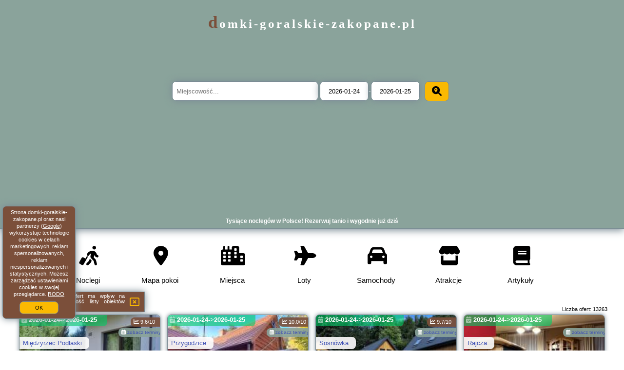

--- FILE ---
content_type: text/html; charset=UTF-8
request_url: https://domki-goralskie-zakopane.pl/manual/2021-31/1483.html
body_size: 27961
content:
<!DOCTYPE HTML>

<html lang='pl'>

<head>
<meta charset='utf-8'><meta name='viewport' content='width=device-width, initial-scale=1'><meta name='author' content='domki-goralskie-zakopane.pl *** PolskiePortale.pl Sp. z o.o.'><meta name='google-site-verification' content='yvOM56apBfNca763GbIkNf-b46wyC18X4afyYHSSMcQ'><link rel='canonical' href='https://domki-goralskie-zakopane.pl'><link rel='sitemap' type='application/xml' title='Site Map' href='/sitemap.xml'><link rel='dns-prefetch' href='//q-xx.bstatic.com'><link rel='dns-prefetch' href='//api.maptiler.com'><link rel='dns-prefetch' href='//pagead2.googlesyndication.com'><link rel='dns-prefetch' href='//cdnjs.cloudflare.com'>
<link href='https://domki-goralskie-zakopane.pl/favicon0.ico' rel='shortcut icon' type='image/x-icon'>
<meta name='robots' content='index, follow'><meta name='robots' content='max-image-preview:large'>
<meta name='keywords' content='Noclegi, hotele, pensjonaty, apartamenty, rezerwacja, Polska, Warszawa, Kraków, Tatry, Bałtyk, Mazury, zwiedzanie, zabytki, wakacje, tanie, domki-goralskie-zakopane.pl'>
<meta name='description' content='Znajdź i zarezerwuj idealny nocleg w Polsce! Hotele, apartamenty i pensjonaty blisko największych atrakcji, miast i szlaków turystycznych.  ➡ domki-goralskie-zakopane.pl'>
<title>Tysiące noclegów w Polsce! Rezerwuj tanio i wygodnie już dziś</title>
<script src='https://code.jquery.com/jquery-3.6.0.min.js'></script><link href='/_css/affiliate8_min.css?0114' rel='stylesheet'>
<!-- Global site tag (gtag.js) - Google Analytics -->
<script async src="https://www.googletagmanager.com/gtag/js?id=G-450R68E3M3"></script>
<script>
  window.dataLayer = window.dataLayer || [];
  function gtag(){dataLayer.push(arguments);}
  gtag('js', new Date());
  gtag('config', 'G-450R68E3M3');
  gtag('config', 'UA-3412385-15');
  setTimeout("gtag('event', '30s', {'event_category':'domki-goralskie-zakopane.pl', 'event_label':'site_read'});",30000);
</script>
<!-- END Global site tag (gtag.js) - Google Analytics -->
</head>
<body id='body' data-portalversion='8' data-testversion='A'>


<link rel='stylesheet' href='https://code.jquery.com/ui/1.13.2/themes/base/jquery-ui.css'><script src='https://code.jquery.com/ui/1.13.2/jquery-ui.min.js'></script>
<header><div id='siteDomain'><a href='/' title='strona główna' class='homePage'>domki-goralskie-zakopane.pl</a></div><form action='/miejscowosc/' method='post' id='searchBox'><input type='text' id='searchBox-cityQuery' name='searchBox-cityQuery' value='' placeholder='Miejscowość...' class='boxRadius' required><input type='hidden' id='searchBox-cityQueryShort' name='searchBox-cityQueryShort' value=''><input type='hidden' id='searchBox-cityQueryId' name='searchBox-cityQueryId' value=''><input type='hidden' id='searchBox-cityQueryBgId' name='searchBox-cityQueryBgId' value=''><input type='text' id='searchBox-checkIn' name='searchBox-checkIn' value='2026-01-24' class='boxRadius' required>-<input type='text' id='searchBox-checkOut' name='searchBox-checkOut' value='2026-01-25' class='boxRadius' required><button id='searchBox-button' title='Szukaj' class='boxRadius'><i class='fa-solid fa-magnifying-glass-location'></i></button></form>

      <script>
          $( document ).on("click", "#searchBox-button", function() {
            var cityShort = $("#searchBox-cityQueryShort").val();
            $("#searchBox").attr("action", $("#searchBox").attr("action") + cityShort);
          });
                  
          $(function() {
              $("#searchBox-cityQuery").autocomplete({
                  source: function(request, response) {
                      $.ajax({
                          url: "/_lib/search_city.php",
                          method: "POST",
                          dataType: "json",
                          data: { citySearch: request.term, country: "pl" },
                          success: function(data) {
                              response(data);
                          }
                      });
                  },
                  minLength: 3,
                  select: function(e, ui) {
                      $("#searchBox-cityQueryId").val(ui.item.id);
                      $("#searchBox-cityQueryBgId").val(ui.item.bg);
                      $("#searchBox-cityQueryShort").val(ui.item.sh);
                      $("#searchBox-cityQuery").val(ui.item.value);
                      return false;
                  }
                 
              });
              
                from = $( "#searchBox-checkIn" )
                  .datepicker({
                    numberOfMonths: 1,
                    dateFormat: "yy-mm-dd",
                    dayNamesMin: [ "nd", "pn", "wt", "śr", "cz", "pt", "sb" ],
                    monthNames: [ "styczeń", "luty", "marzec", "kwiecień", "maj", "czerwiec", "lipiec", "sierpień", "wrzesień", "październik", "listopad", "grudzień" ], 
                    firstDay: 1,
                    minDate: 0,
                  })
                  .on( "change", function() {
                    var newDate = $(this).datepicker("getDate");
                    newDate.setDate(newDate.getDate() + 1);
                    to.datepicker( "option", "minDate", newDate );
                  }),
                
                to = $( "#searchBox-checkOut" ).datepicker({
                  numberOfMonths: 1,
                  dateFormat: "yy-mm-dd",
                  dayNamesMin: [ "nd", "pn", "wt", "śr", "cz", "pt", "sb" ],
                  monthNames: [ "styczeń", "luty", "marzec", "kwiecień", "maj", "czerwiec", "lipiec", "sierpień", "wrzesień", "październik", "listopad", "grudzień" ],                   
                  firstDay: 1,
                  minDate: 1,
                })
                .on( "change", function() {
                  var newDate = $(this).datepicker("getDate");
                  newDate.setDate(newDate.getDate() - 1);                
                  from.datepicker( "option", "maxDate", newDate );
                });
           
              function getDate( element ) {
                var date;
                try {
                  date = $.datepicker.parseDate( "yy-mm-dd", element.value );
                } catch( error ) {
                  date = null;
                }
           
                return date;
              }            
              
          });
         
      </script>  
    <h1 id='siteTitle'><strong>Tysiące noclegów w Polsce! Rezerwuj tanio i wygodnie już dziś</strong></h1><form method='post' action='#' id='langBox'><span><i class='fa-solid fa-globe'></i></span><select name='language' onchange="this.form.submit()"><option value='en' >EN</option><option value='es' >ES</option><option value='de' >DE</option><option value='fr' >FR</option><option value='it' >IT</option><option value='pl' SELECTED>PL</option><option value='pt' >PT</option></select></form>
<form method='post' action='#' id='currencyBox'><span><i class='fa-regular fa-money-bill-1'></i></span><select name='currency' onchange="this.form.submit()"><option value='ARS' >ARS</option><option value='BRL' >BRL</option><option value='CAD' >CAD</option><option value='CLP' >CLP</option><option value='COP' >COP</option><option value='EUR' >EUR</option><option value='GBP' >GBP</option><option value='INR' >INR</option><option value='PLN' SELECTED>PLN</option><option value='USD' >USD</option></select></form>
</header>
<nav><a href='/' title='Noclegi' class='navLink'><i class='fa-solid fa-person-walking-luggage navSvg'></i><span class='navDescription'>Noclegi</span></a><a href='/noclegi-mapa' title='Mapa pokoi' class='navLink'><i class='fa-solid fa-location-dot navSvg'></i><span class='navDescription'>Mapa pokoi</span></a><a href='/miejscowosc' title='Miejsca' class='navLink'><i class='fa-solid fa-city navSvg'></i><span class='navDescription'>Miejsca</span></a><div class='navLinkBox'></div><a href='/loty/wszystkie' title='Loty' class='navLink'><i class='fas fa-plane navSvg'></i><span class='navDescription'>Loty</span></a><a href='/samochody/wszystkie/rezerwuj' title='Samochody' class='navLink'><i class='fas fa-car navSvg'></i><span class='navDescription'>Samochody</span></a><a href='/atrakcje' title='Atrakcje' class='navLink'><i class='fa-solid fa-store navSvg'></i><span class='navDescription'>Atrakcje</span></a><a href='/artykul' title='Artykuły' class='navLink'><i class='fa-solid fa-book navSvg'></i><span class='navDescription'>Artykuły</span></a></nav>

<main><div id='offerContainer'>
<div id='offersCount' data-count='1440'>Liczba ofert: <span>13263</span></div><div id='sortInfoBox'>Liczba rezerwacji ofert ma wpływ na prezentowaną kolejność listy obiektów noclegowych.<i class='fa-regular fa-rectangle-xmark sortInfoBox-close'></i></div>
<article class='offerBox offerItem offerItemShort' itemscope itemtype='https://schema.org/Hotel' data-lp='1' style='background-image:url("https://domki-goralskie-zakopane.pl/_img/blank_photo.jpg")'><a href='/noclegi/miedzyrzec-podlaski/rezerwuj/188675' target='_blank' itemprop='url' class='offerPhoto' style='background-image:url("https://q-xx.bstatic.com/xdata/images/hotel/max300/582889135.jpg?k=f323125387c5934ed4a90d42b836a3481be88627fcc3c7d3d24fe047ea198f0b&o=")' title='[1] "Ukryty w tujach" dom na wyłączność 6-14 osób' rel='nofollow' onclick="gtag('event', 'Afiliacja', {'event_category':'BG', 'event_label':'zdjecie'});"></a>
<div class='offerDetails'><h5 class='offerName'><strong itemprop='name'>"Ukryty w tujach" dom na wyłączność 6-14 osób</strong></h5><h6 class='offerDestination' itemprop='address'><a href='/miejscowosc/miedzyrzec-podlaski' title='oferty Międzyrzec Podlaski' class='link'>Międzyrzec Podlaski</a></h6><p class='offerTerm' title='zobacz terminy'>&nbsp;<i class='far fa-calendar-alt'></i> <a href='/noclegi/miedzyrzec-podlaski/ukryty-w-tujach-dom-na-wylacznosc-6-14-osob/188675' target='_blank' class='link' title='zobacz terminy Międzyrzec Podlaski' rel='nofollow' onclick="gtag('event', 'Afiliacja', {'event_category':'BG', 'event_label':'terminy'});"><small>zobacz terminy</small></a></p><p class='offerCategory'>&nbsp;<a href='/noclegi/miedzyrzec-podlaski/ukryty-w-tujach-dom-na-wylacznosc-6-14-osob/188675' title='oferta' class='offerCategory-link'><i class='fas fa-hotel'></i></a> domki letniskowe i całoroczne</p><p class='offerTravel'>&nbsp;<i class='fas fa-car'></i> dojazd własny</p><p class='offerRating'>&nbsp;<i class='fas fa-chart-line'></i> 9.6/10</p><p class='offerAvailableRoom'>&nbsp;<i class='fa-solid fa-calendar-check blink'></i> <span>2026-01-24->2026-01-25</span></p><a href='/noclegi/miedzyrzec-podlaski/rezerwuj/188675' target='_blank' class='lookLink available' title='Wczasy - Polska' rel='nofollow' onclick="gtag('event', 'Afiliacja', {'event_category':'BG', 'event_label':'zobacz'});">Dostępny pokój</a></div><p class='idInfo' title='Oferta naszego partnera: Booking.com'>Oferta naszego partnera: Booking.com BG.188675</p></article>

<article class='offerBox offerItem offerItemShort' itemscope itemtype='https://schema.org/Hotel' data-lp='2' style='background-image:url("https://domki-goralskie-zakopane.pl/_img/blank_photo.jpg")'><a href='/noclegi/przygodzice-pl/rezerwuj/199672' target='_blank' itemprop='url' class='offerPhoto' style='background-image:url("https://q-xx.bstatic.com/xdata/images/hotel/max300/620813817.jpg?k=eea7c35dcb1383b389608355a688b558ce325c513899276fd3e7c56bd250ac21&o=&a=355109")' title='[2] Apartament SECESJA' rel='nofollow' onclick="gtag('event', 'Afiliacja', {'event_category':'BG', 'event_label':'zdjecie'});"></a>
<div class='offerDetails'><h5 class='offerName'><strong itemprop='name'>Apartament SECESJA</strong></h5><h6 class='offerDestination' itemprop='address'><a href='/miejscowosc/przygodzice-pl' title='oferty Przygodzice' class='link'>Przygodzice</a></h6><p class='offerTerm' title='zobacz terminy'>&nbsp;<i class='far fa-calendar-alt'></i> <a href='/noclegi/przygodzice-pl/apartament-secesja/199672' target='_blank' class='link' title='zobacz terminy Przygodzice' rel='nofollow' onclick="gtag('event', 'Afiliacja', {'event_category':'BG', 'event_label':'terminy'});"><small>zobacz terminy</small></a></p><p class='offerCategory'>&nbsp;<a href='/noclegi/przygodzice-pl/apartament-secesja/199672' title='oferta' class='offerCategory-link'><i class='fas fa-hotel'></i></a> domki letniskowe i całoroczne</p><p class='offerTravel'>&nbsp;<i class='fas fa-car'></i> dojazd własny</p><p class='offerRating'>&nbsp;<i class='fas fa-chart-line'></i> 10.0/10</p><p class='offerAvailableRoom'>&nbsp;<i class='fa-solid fa-calendar-check blink'></i> <span>2026-01-24->2026-01-25</span></p><a href='/noclegi/przygodzice-pl/rezerwuj/199672' target='_blank' class='lookLink available' title='Wczasy - Polska' rel='nofollow' onclick="gtag('event', 'Afiliacja', {'event_category':'BG', 'event_label':'zobacz'});">Dostępny pokój</a></div><p class='idInfo' title='Oferta naszego partnera: Booking.com'>Oferta naszego partnera: Booking.com BG.199672</p></article>

<article class='offerBox offerItem offerItemShort' itemscope itemtype='https://schema.org/Hotel' data-lp='3' style='background-image:url("https://domki-goralskie-zakopane.pl/_img/blank_photo.jpg")'><a href='/noclegi/sosnowka/rezerwuj/163840' target='_blank' itemprop='url' class='offerPhoto' style='background-image:url("https://q-xx.bstatic.com/xdata/images/hotel/max300/727971634.jpg?k=1acf570cefff7c56ae3a6771f64fb333891063c28bfadefc4ab375b6bacdb895&o=")' title='[3] Chatki Między Górami' rel='nofollow' onclick="gtag('event', 'Afiliacja', {'event_category':'BG', 'event_label':'zdjecie'});"></a>
<div class='offerDetails'><h5 class='offerName'><strong itemprop='name'>Chatki Między Górami</strong></h5><h6 class='offerDestination' itemprop='address'><a href='/miejscowosc/sosnowka' title='oferty Sosnówka' class='link'>Sosnówka</a></h6><p class='offerTerm' title='zobacz terminy'>&nbsp;<i class='far fa-calendar-alt'></i> <a href='/noclegi/sosnowka/chatki-miedzy-gorami/163840' target='_blank' class='link' title='zobacz terminy Sosnówka' rel='nofollow' onclick="gtag('event', 'Afiliacja', {'event_category':'BG', 'event_label':'terminy'});"><small>zobacz terminy</small></a></p><p class='offerCategory'>&nbsp;<a href='/noclegi/sosnowka/chatki-miedzy-gorami/163840' title='oferta' class='offerCategory-link'><i class='fas fa-hotel'></i></a> domki letniskowe i całoroczne</p><p class='offerTravel'>&nbsp;<i class='fas fa-car'></i> dojazd własny</p><p class='offerRating'>&nbsp;<i class='fas fa-chart-line'></i> 9.7/10</p><p class='offerAvailableRoom'>&nbsp;<i class='fa-solid fa-calendar-check blink'></i> <span>2026-01-24->2026-01-25</span></p><a href='/noclegi/sosnowka/rezerwuj/163840' target='_blank' class='lookLink available' title='Wczasy - Polska' rel='nofollow' onclick="gtag('event', 'Afiliacja', {'event_category':'BG', 'event_label':'zobacz'});">Dostępny pokój</a></div><p class='idInfo' title='Oferta naszego partnera: Booking.com'>Oferta naszego partnera: Booking.com BG.163840</p></article>

<article class='offerBox offerItem offerItemShort' itemscope itemtype='https://schema.org/Hotel' data-lp='4' style='background-image:url("https://domki-goralskie-zakopane.pl/_img/blank_photo.jpg")'><a href='/noclegi/rajcza/rezerwuj/1039914' target='_blank' itemprop='url' class='offerPhoto' style='background-image:url("https://q-xx.bstatic.com/xdata/images/hotel/max300/808934273.jpg?k=12e580738212079e53e20d0f4495e2a14d6c3d8a6d2f9507c58a94be96efb2c5&o=&a=355109")' title='[4] Dom pod Jaworem' rel='nofollow' onclick="gtag('event', 'Afiliacja', {'event_category':'BG', 'event_label':'zdjecie'});"></a>
<div class='offerDetails'><h5 class='offerName'><strong itemprop='name'>Dom pod Jaworem</strong></h5><h6 class='offerDestination' itemprop='address'><a href='/miejscowosc/rajcza' title='oferty Rajcza' class='link'>Rajcza</a></h6><p class='offerTerm' title='zobacz terminy'>&nbsp;<i class='far fa-calendar-alt'></i> <a href='/noclegi/rajcza/dom-pod-jaworem/1039914' target='_blank' class='link' title='zobacz terminy Rajcza' rel='nofollow' onclick="gtag('event', 'Afiliacja', {'event_category':'BG', 'event_label':'terminy'});"><small>zobacz terminy</small></a></p><p class='offerCategory'>&nbsp;<a href='/noclegi/rajcza/dom-pod-jaworem/1039914' title='oferta' class='offerCategory-link'><i class='fas fa-hotel'></i></a> domki letniskowe i całoroczne</p><p class='offerTravel'>&nbsp;<i class='fas fa-car'></i> dojazd własny</p><p class='offerAvailableRoom'>&nbsp;<i class='fa-solid fa-calendar-check blink'></i> <span>2026-01-24->2026-01-25</span></p><a href='/noclegi/rajcza/rezerwuj/1039914' target='_blank' class='lookLink available' title='Wczasy - Polska' rel='nofollow' onclick="gtag('event', 'Afiliacja', {'event_category':'BG', 'event_label':'zobacz'});">Dostępny pokój</a></div><p class='idInfo' title='Oferta naszego partnera: Booking.com'>Oferta naszego partnera: Booking.com BG.1039914</p></article>

<article class='offerBox offerItem offerItemShort' itemscope itemtype='https://schema.org/Hotel' data-lp='5' style='background-image:url("https://domki-goralskie-zakopane.pl/_img/blank_photo.jpg")'><a href='/noclegi/luka/rezerwuj/145436' target='_blank' itemprop='url' class='offerPhoto' style='background-image:url("https://q-xx.bstatic.com/xdata/images/hotel/max300/261442368.jpg?k=9d2f697718186eee8595d6008c3b191c20b7363cff7dfdab37d2bfe5d991068e&o=")' title='[5] Domek holenderski' rel='nofollow' onclick="gtag('event', 'Afiliacja', {'event_category':'BG', 'event_label':'zdjecie'});"></a>
<div class='offerDetails'><h5 class='offerName'><strong itemprop='name'>Domek holenderski</strong></h5><h6 class='offerDestination' itemprop='address'><a href='/miejscowosc/luka' title='oferty Łuka' class='link'>Łuka</a></h6><p class='offerTerm' title='zobacz terminy'>&nbsp;<i class='far fa-calendar-alt'></i> <a href='/noclegi/luka/domek-holenderski/145436' target='_blank' class='link' title='zobacz terminy Łuka' rel='nofollow' onclick="gtag('event', 'Afiliacja', {'event_category':'BG', 'event_label':'terminy'});"><small>zobacz terminy</small></a></p><p class='offerCategory'>&nbsp;<a href='/noclegi/luka/domek-holenderski/145436' title='oferta' class='offerCategory-link'><i class='fas fa-hotel'></i></a> domki letniskowe i całoroczne</p><p class='offerTravel'>&nbsp;<i class='fas fa-car'></i> dojazd własny</p><p class='offerRating'>&nbsp;<i class='fas fa-chart-line'></i> 8.8/10</p><p class='offerAvailableRoom'>&nbsp;<i class='fa-solid fa-calendar-check blink'></i> <span>2026-01-24->2026-01-25</span></p><a href='/noclegi/luka/rezerwuj/145436' target='_blank' class='lookLink available' title='Wczasy - Polska' rel='nofollow' onclick="gtag('event', 'Afiliacja', {'event_category':'BG', 'event_label':'zobacz'});">Dostępny pokój</a></div><p class='idInfo' title='Oferta naszego partnera: Booking.com'>Oferta naszego partnera: Booking.com BG.145436</p></article>

<article class='offerBox offerItem offerItemShort' itemscope itemtype='https://schema.org/Hotel' data-lp='6' style='background-image:url("https://domki-goralskie-zakopane.pl/_img/blank_photo.jpg")'><a href='/noclegi/rycerka-gorna/rezerwuj/190519' target='_blank' itemprop='url' class='offerPhoto' style='background-image:url("https://q-xx.bstatic.com/xdata/images/hotel/max300/606858890.jpg?k=0685de8e4ec9332fedf22a77b726b8be373e020c97bcd09293ee2d6618be1fce&o=&a=355109")' title='[6] Domek na Roztokach' rel='nofollow' onclick="gtag('event', 'Afiliacja', {'event_category':'BG', 'event_label':'zdjecie'});"></a>
<div class='offerDetails'><h5 class='offerName'><strong itemprop='name'>Domek na Roztokach</strong></h5><h6 class='offerDestination' itemprop='address'><a href='/miejscowosc/rycerka-gorna' title='oferty Rycerka Górna' class='link'>Rycerka Górna</a></h6><p class='offerTerm' title='zobacz terminy'>&nbsp;<i class='far fa-calendar-alt'></i> <a href='/noclegi/rycerka-gorna/domek-na-roztokach/190519' target='_blank' class='link' title='zobacz terminy Rycerka Górna' rel='nofollow' onclick="gtag('event', 'Afiliacja', {'event_category':'BG', 'event_label':'terminy'});"><small>zobacz terminy</small></a></p><p class='offerCategory'>&nbsp;<a href='/noclegi/rycerka-gorna/domek-na-roztokach/190519' title='oferta' class='offerCategory-link'><i class='fas fa-hotel'></i></a> domki letniskowe i całoroczne</p><p class='offerTravel'>&nbsp;<i class='fas fa-car'></i> dojazd własny</p><p class='offerRating'>&nbsp;<i class='fas fa-chart-line'></i> 9.3/10</p><p class='offerAvailableRoom'>&nbsp;<i class='fa-solid fa-calendar-check blink'></i> <span>2026-01-24->2026-01-25</span></p><a href='/noclegi/rycerka-gorna/rezerwuj/190519' target='_blank' class='lookLink available' title='Wczasy - Polska' rel='nofollow' onclick="gtag('event', 'Afiliacja', {'event_category':'BG', 'event_label':'zobacz'});">Dostępny pokój</a></div><p class='idInfo' title='Oferta naszego partnera: Booking.com'>Oferta naszego partnera: Booking.com BG.190519</p></article>

<article class='offerBox offerItem offerItemShort' itemscope itemtype='https://schema.org/Hotel' data-lp='7' style='background-image:url("https://domki-goralskie-zakopane.pl/_img/blank_photo.jpg")'><a href='/noclegi/bachowice/rezerwuj/821573' target='_blank' itemprop='url' class='offerPhoto' style='background-image:url("https://q-xx.bstatic.com/xdata/images/hotel/max300/708151655.jpg?k=e6dd3a45d78a9c81a9ceb0a37d65b4cdc2c230381f669bf3f162d8ef47094eb3&o=")' title='[7] Domek u Oli - blisko Energylandia, Wadowice, Kraków, Oświęcim' rel='nofollow' onclick="gtag('event', 'Afiliacja', {'event_category':'BG', 'event_label':'zdjecie'});"></a>
<div class='offerDetails'><h5 class='offerName'><strong itemprop='name'>Domek u Oli - blisko Energylandia, Wadowice, Kraków, Oświęcim</strong></h5><h6 class='offerDestination' itemprop='address'><a href='/miejscowosc/bachowice' title='oferty Bachowice' class='link'>Bachowice</a></h6><p class='offerTerm' title='zobacz terminy'>&nbsp;<i class='far fa-calendar-alt'></i> <a href='/noclegi/bachowice/domek-u-oli-blisko-energylandia-wadowice-krakow-oswiecim/821573' target='_blank' class='link' title='zobacz terminy Bachowice' rel='nofollow' onclick="gtag('event', 'Afiliacja', {'event_category':'BG', 'event_label':'terminy'});"><small>zobacz terminy</small></a></p><p class='offerCategory'>&nbsp;<a href='/noclegi/bachowice/domek-u-oli-blisko-energylandia-wadowice-krakow-oswiecim/821573' title='oferta' class='offerCategory-link'><i class='fas fa-hotel'></i></a> domki letniskowe i całoroczne</p><p class='offerTravel'>&nbsp;<i class='fas fa-car'></i> dojazd własny</p><p class='offerRating'>&nbsp;<i class='fas fa-chart-line'></i> 9.8/10</p><p class='offerAvailableRoom'>&nbsp;<i class='fa-solid fa-calendar-check blink'></i> <span>2026-01-24->2026-01-25</span></p><a href='/noclegi/bachowice/rezerwuj/821573' target='_blank' class='lookLink available' title='Wczasy - Polska' rel='nofollow' onclick="gtag('event', 'Afiliacja', {'event_category':'BG', 'event_label':'zobacz'});">Dostępny pokój</a></div><p class='idInfo' title='Oferta naszego partnera: Booking.com'>Oferta naszego partnera: Booking.com BG.821573</p></article>

<article class='offerBox offerItem offerItemShort' itemscope itemtype='https://schema.org/Hotel' data-lp='8' style='background-image:url("https://domki-goralskie-zakopane.pl/_img/blank_photo.jpg")'><a href='/noclegi/czarnorzeki/rezerwuj/947030' target='_blank' itemprop='url' class='offerPhoto' style='background-image:url("https://q-xx.bstatic.com/xdata/images/hotel/max300/634334390.jpg?k=5f5b36803d3b89e5bfc4244af5a6a42509fc72783f46821835f2519693f3f78a&o=")' title='[8] Domki Drewniane Królewska Góra' rel='nofollow' onclick="gtag('event', 'Afiliacja', {'event_category':'BG', 'event_label':'zdjecie'});"></a>
<div class='offerDetails'><h5 class='offerName'><strong itemprop='name'>Domki Drewniane Królewska Góra</strong></h5><h6 class='offerDestination' itemprop='address'><a href='/miejscowosc/czarnorzeki' title='oferty Czarnorzeki' class='link'>Czarnorzeki</a></h6><p class='offerTerm' title='zobacz terminy'>&nbsp;<i class='far fa-calendar-alt'></i> <a href='/noclegi/czarnorzeki/domki-drewniane-krolewska-gora/947030' target='_blank' class='link' title='zobacz terminy Czarnorzeki' rel='nofollow' onclick="gtag('event', 'Afiliacja', {'event_category':'BG', 'event_label':'terminy'});"><small>zobacz terminy</small></a></p><p class='offerCategory'>&nbsp;<a href='/noclegi/czarnorzeki/domki-drewniane-krolewska-gora/947030' title='oferta' class='offerCategory-link'><i class='fas fa-hotel'></i></a> domki letniskowe i całoroczne</p><p class='offerTravel'>&nbsp;<i class='fas fa-car'></i> dojazd własny</p><p class='offerRating'>&nbsp;<i class='fas fa-chart-line'></i> 8.9/10</p><p class='offerAvailableRoom'>&nbsp;<i class='fa-solid fa-calendar-check blink'></i> <span>2026-01-24->2026-01-25</span></p><a href='/noclegi/czarnorzeki/rezerwuj/947030' target='_blank' class='lookLink available' title='Wczasy - Polska' rel='nofollow' onclick="gtag('event', 'Afiliacja', {'event_category':'BG', 'event_label':'zobacz'});">Dostępny pokój</a></div><p class='idInfo' title='Oferta naszego partnera: Booking.com'>Oferta naszego partnera: Booking.com BG.947030</p></article>

<article class='offerBox offerItem offerItemShort' itemscope itemtype='https://schema.org/Hotel' data-lp='9' style='background-image:url("https://domki-goralskie-zakopane.pl/_img/blank_photo.jpg")'><a href='/noclegi/ostroda/rezerwuj/679070' target='_blank' itemprop='url' class='offerPhoto' style='background-image:url("https://q-xx.bstatic.com/xdata/images/hotel/max300/702632526.jpg?k=6c602fc3dbeb7463d18bc718010bc29ab6a02b3079b0785c08e279355e1214fe&o=")' title='[9] Leśna' rel='nofollow' onclick="gtag('event', 'Afiliacja', {'event_category':'BG', 'event_label':'zdjecie'});"></a>
<div class='offerDetails'><h5 class='offerName'><strong itemprop='name'>Leśna</strong></h5><h6 class='offerDestination' itemprop='address'><a href='/miejscowosc/ostroda' title='oferty Ostróda' class='link'>Ostróda</a></h6><p class='offerTerm' title='zobacz terminy'>&nbsp;<i class='far fa-calendar-alt'></i> <a href='/noclegi/ostroda/lesna/679070' target='_blank' class='link' title='zobacz terminy Ostróda' rel='nofollow' onclick="gtag('event', 'Afiliacja', {'event_category':'BG', 'event_label':'terminy'});"><small>zobacz terminy</small></a></p><p class='offerCategory'>&nbsp;<a href='/noclegi/ostroda/lesna/679070' title='oferta' class='offerCategory-link'><i class='fas fa-hotel'></i></a> domki letniskowe i całoroczne</p><p class='offerTravel'>&nbsp;<i class='fas fa-car'></i> dojazd własny</p><p class='offerRating'>&nbsp;<i class='fas fa-chart-line'></i> 7.7/10</p><p class='offerAvailableRoom'>&nbsp;<i class='fa-solid fa-calendar-check blink'></i> <span>2026-01-24->2026-01-25</span></p><a href='/noclegi/ostroda/rezerwuj/679070' target='_blank' class='lookLink available' title='Wczasy - Polska' rel='nofollow' onclick="gtag('event', 'Afiliacja', {'event_category':'BG', 'event_label':'zobacz'});">Dostępny pokój</a></div><p class='idInfo' title='Oferta naszego partnera: Booking.com'>Oferta naszego partnera: Booking.com BG.679070</p></article>

<article class='offerBox offerItem offerItemShort' itemscope itemtype='https://schema.org/Hotel' data-lp='10' style='background-image:url("https://domki-goralskie-zakopane.pl/_img/blank_photo.jpg")'><a href='/noclegi/nowa-wies-grodziska/rezerwuj/567113' target='_blank' itemprop='url' class='offerPhoto' style='background-image:url("https://q-xx.bstatic.com/xdata/images/hotel/max300/198102856.jpg?k=6d633d2f54600113aeb0ff9392db66e95a3b11e0f3dd0f9f7fcf7892bfcc5726&o=")' title='[10] Nibylandia Dom pod Lasem' rel='nofollow' onclick="gtag('event', 'Afiliacja', {'event_category':'BG', 'event_label':'zdjecie'});"></a>
<div class='offerDetails'><h5 class='offerName'><strong itemprop='name'>Nibylandia Dom pod Lasem</strong></h5><h6 class='offerDestination' itemprop='address'><a href='/miejscowosc/nowa-wies-grodziska' title='oferty Nowa Wieś Grodziska' class='link'>Nowa Wieś Grodziska</a></h6><p class='offerTerm' title='zobacz terminy'>&nbsp;<i class='far fa-calendar-alt'></i> <a href='/noclegi/nowa-wies-grodziska/nibylandia-dom-pod-lasem/567113' target='_blank' class='link' title='zobacz terminy Nowa Wieś Grodziska' rel='nofollow' onclick="gtag('event', 'Afiliacja', {'event_category':'BG', 'event_label':'terminy'});"><small>zobacz terminy</small></a></p><p class='offerCategory'>&nbsp;<a href='/noclegi/nowa-wies-grodziska/nibylandia-dom-pod-lasem/567113' title='oferta' class='offerCategory-link'><i class='fas fa-hotel'></i></a> domki letniskowe i całoroczne</p><p class='offerTravel'>&nbsp;<i class='fas fa-car'></i> dojazd własny</p><p class='offerRating'>&nbsp;<i class='fas fa-chart-line'></i> 9.2/10</p><p class='offerAvailableRoom'>&nbsp;<i class='fa-solid fa-calendar-check blink'></i> <span>2026-01-24->2026-01-25</span></p><a href='/noclegi/nowa-wies-grodziska/rezerwuj/567113' target='_blank' class='lookLink available' title='Wczasy - Polska' rel='nofollow' onclick="gtag('event', 'Afiliacja', {'event_category':'BG', 'event_label':'zobacz'});">Dostępny pokój</a></div><p class='idInfo' title='Oferta naszego partnera: Booking.com'>Oferta naszego partnera: Booking.com BG.567113</p></article>

<article class='offerBox offerItem offerItemShort' itemscope itemtype='https://schema.org/Hotel' data-lp='11' style='background-image:url("https://domki-goralskie-zakopane.pl/_img/blank_photo.jpg")'><a href='/noclegi/krzywoploty/rezerwuj/640139' target='_blank' itemprop='url' class='offerPhoto' style='background-image:url("https://q-xx.bstatic.com/xdata/images/hotel/max300/226746581.jpg?k=42e5f42dd45bee6f2792e7ed1833cc378c7bd727a0668516d9543c108297a80d&o=&a=355109")' title='[11] Petrico Camp Resort' rel='nofollow' onclick="gtag('event', 'Afiliacja', {'event_category':'BG', 'event_label':'zdjecie'});"></a>
<div class='offerDetails'><h5 class='offerName'><strong itemprop='name'>Petrico Camp Resort</strong></h5><h6 class='offerDestination' itemprop='address'><a href='/miejscowosc/krzywoploty' title='oferty Krzywopłoty' class='link'>Krzywopłoty</a></h6><p class='offerTerm' title='zobacz terminy'>&nbsp;<i class='far fa-calendar-alt'></i> <a href='/noclegi/krzywoploty/petrico-camp-resort/640139' target='_blank' class='link' title='zobacz terminy Krzywopłoty' rel='nofollow' onclick="gtag('event', 'Afiliacja', {'event_category':'BG', 'event_label':'terminy'});"><small>zobacz terminy</small></a></p><p class='offerCategory'>&nbsp;<a href='/noclegi/krzywoploty/petrico-camp-resort/640139' title='oferta' class='offerCategory-link'><i class='fas fa-hotel'></i></a> domki letniskowe i całoroczne</p><p class='offerTravel'>&nbsp;<i class='fas fa-car'></i> dojazd własny</p><p class='offerRating'>&nbsp;<i class='fas fa-chart-line'></i> 9.2/10</p><p class='offerAvailableRoom'>&nbsp;<i class='fa-solid fa-calendar-check blink'></i> <span>2026-01-24->2026-01-25</span></p><a href='/noclegi/krzywoploty/rezerwuj/640139' target='_blank' class='lookLink available' title='Wczasy - Polska' rel='nofollow' onclick="gtag('event', 'Afiliacja', {'event_category':'BG', 'event_label':'zobacz'});">Dostępny pokój</a></div><p class='idInfo' title='Oferta naszego partnera: Booking.com'>Oferta naszego partnera: Booking.com BG.640139</p></article>

<article class='offerBox offerItem offerItemShort' itemscope itemtype='https://schema.org/Hotel' data-lp='12' style='background-image:url("https://domki-goralskie-zakopane.pl/_img/blank_photo.jpg")'><a href='/noclegi/ostrowo/rezerwuj/170559' target='_blank' itemprop='url' class='offerPhoto' style='background-image:url("https://q-xx.bstatic.com/xdata/images/hotel/max300/547943767.jpg?k=117ed048993f3e484705cba64fe3f08c4f55b9ccdc4b2edbf5df792adec09b0a&o=&a=355109")' title='[12] "AGUŚ" Komfortowe i nowczesne domki w cichej okolicy niedaleko plaży' rel='nofollow' onclick="gtag('event', 'Afiliacja', {'event_category':'BG', 'event_label':'zdjecie'});"></a>
<div class='offerDetails'><h5 class='offerName'><strong itemprop='name'>"AGUŚ" Komfortowe i nowczesne domki w cichej okolicy niedaleko plaży</strong></h5><h6 class='offerDestination' itemprop='address'><a href='/miejscowosc/ostrowo' title='oferty Ostrowo' class='link'>Ostrowo</a></h6><p class='offerTerm' title='zobacz terminy'>&nbsp;<i class='far fa-calendar-alt'></i> <a href='/noclegi/ostrowo/agus-komfortowe-i-nowczesne-domki-w-cichej-okolicy-niedaleko-plazy/170559' target='_blank' class='link' title='zobacz terminy Ostrowo' rel='nofollow' onclick="gtag('event', 'Afiliacja', {'event_category':'BG', 'event_label':'terminy'});"><small>zobacz terminy</small></a></p><p class='offerCategory'>&nbsp;<a href='/noclegi/ostrowo/agus-komfortowe-i-nowczesne-domki-w-cichej-okolicy-niedaleko-plazy/170559' title='oferta' class='offerCategory-link'><i class='fas fa-hotel'></i></a> domki letniskowe i całoroczne</p><p class='offerTravel'>&nbsp;<i class='fas fa-car'></i> dojazd własny</p><p class='offerRating'>&nbsp;<i class='fas fa-chart-line'></i> 9.3/10</p><a href='/noclegi/ostrowo/agus-komfortowe-i-nowczesne-domki-w-cichej-okolicy-niedaleko-plazy/170559' target='_blank' class='lookLink' title='Wczasy - Polska' rel='nofollow' onclick="gtag('event', 'Afiliacja', {'event_category':'BG', 'event_label':'zobacz'});">Zobacz noclegi</a></div><p class='idInfo' title='Oferta naszego partnera: Booking.com'>Oferta naszego partnera: Booking.com BG.170559</p></article>

<article class='offerBox offerItem offerItemShort' itemscope itemtype='https://schema.org/Hotel' data-lp='13' style='background-image:url("https://domki-goralskie-zakopane.pl/_img/blank_photo.jpg")'><a href='/noclegi/dziwnowek/rezerwuj/159666' target='_blank' itemprop='url' class='offerPhoto' style='background-image:url("https://q-xx.bstatic.com/xdata/images/hotel/max300/501410799.jpg?k=1f64d895ff6e0e507021a2bca956b4a3207c804a3afcd6e6b6f831239dd38f2b&o=&a=355109")' title='[13] "Blue Sun" Apartament 11B HorizonPark Dziwnòwek' rel='nofollow' onclick="gtag('event', 'Afiliacja', {'event_category':'BG', 'event_label':'zdjecie'});"></a>
<div class='offerDetails'><h5 class='offerName'><strong itemprop='name'>"Blue Sun" Apartament 11B HorizonPark Dziwnòwek</strong></h5><h6 class='offerDestination' itemprop='address'><a href='/miejscowosc/dziwnowek' title='oferty Dziwnówek' class='link'>Dziwnówek</a></h6><p class='offerTerm' title='zobacz terminy'>&nbsp;<i class='far fa-calendar-alt'></i> <a href='/noclegi/dziwnowek/blue-sun-apartament-11b-horizonpark-dziwnowek/159666' target='_blank' class='link' title='zobacz terminy Dziwnówek' rel='nofollow' onclick="gtag('event', 'Afiliacja', {'event_category':'BG', 'event_label':'terminy'});"><small>zobacz terminy</small></a></p><p class='offerCategory'>&nbsp;<a href='/noclegi/dziwnowek/blue-sun-apartament-11b-horizonpark-dziwnowek/159666' title='oferta' class='offerCategory-link'><i class='fas fa-hotel'></i></a> domki letniskowe i całoroczne</p><p class='offerTravel'>&nbsp;<i class='fas fa-car'></i> dojazd własny</p><p class='offerRating'>&nbsp;<i class='fas fa-chart-line'></i> 10.0/10</p><a href='/noclegi/dziwnowek/blue-sun-apartament-11b-horizonpark-dziwnowek/159666' target='_blank' class='lookLink' title='Wczasy - Polska' rel='nofollow' onclick="gtag('event', 'Afiliacja', {'event_category':'BG', 'event_label':'zobacz'});">Zobacz noclegi</a></div><p class='idInfo' title='Oferta naszego partnera: Booking.com'>Oferta naszego partnera: Booking.com BG.159666</p></article>

<article class='offerBox offerItem offerItemShort' itemscope itemtype='https://schema.org/Hotel' data-lp='14' style='background-image:url("https://domki-goralskie-zakopane.pl/_img/blank_photo.jpg")'><a href='/noclegi/kowale-oleckie/rezerwuj/158308' target='_blank' itemprop='url' class='offerPhoto' style='background-image:url("https://q-xx.bstatic.com/xdata/images/hotel/max300/414132216.jpg?k=ab5f081db94c48b018a8507d0cce8ce1c6f016a2e897992485aaecfecdfbd334&o=&a=355109")' title='[14] "Cztery Klony"' rel='nofollow' onclick="gtag('event', 'Afiliacja', {'event_category':'BG', 'event_label':'zdjecie'});"></a>
<div class='offerDetails'><h5 class='offerName'><strong itemprop='name'>"Cztery Klony"</strong></h5><h6 class='offerDestination' itemprop='address'><a href='/miejscowosc/kowale-oleckie' title='oferty Kowale Oleckie' class='link'>Kowale Oleckie</a></h6><p class='offerTerm' title='zobacz terminy'>&nbsp;<i class='far fa-calendar-alt'></i> <a href='/noclegi/kowale-oleckie/cztery-klony/158308' target='_blank' class='link' title='zobacz terminy Kowale Oleckie' rel='nofollow' onclick="gtag('event', 'Afiliacja', {'event_category':'BG', 'event_label':'terminy'});"><small>zobacz terminy</small></a></p><p class='offerCategory'>&nbsp;<a href='/noclegi/kowale-oleckie/cztery-klony/158308' title='oferta' class='offerCategory-link'><i class='fas fa-hotel'></i></a> domki letniskowe i całoroczne</p><p class='offerTravel'>&nbsp;<i class='fas fa-car'></i> dojazd własny</p><p class='offerRating'>&nbsp;<i class='fas fa-chart-line'></i> 9.6/10</p><a href='/noclegi/kowale-oleckie/cztery-klony/158308' target='_blank' class='lookLink' title='Wczasy - Polska' rel='nofollow' onclick="gtag('event', 'Afiliacja', {'event_category':'BG', 'event_label':'zobacz'});">Zobacz noclegi</a></div><p class='idInfo' title='Oferta naszego partnera: Booking.com'>Oferta naszego partnera: Booking.com BG.158308</p></article>

<article class='offerBox offerItem offerItemShort' itemscope itemtype='https://schema.org/Hotel' data-lp='15' style='background-image:url("https://domki-goralskie-zakopane.pl/_img/blank_photo.jpg")'><a href='/noclegi/barczewko/rezerwuj/166805' target='_blank' itemprop='url' class='offerPhoto' style='background-image:url("https://q-xx.bstatic.com/xdata/images/hotel/max300/567210954.jpg?k=8206a211d25ae7bc897324b962f8d173818a8dadccb924ae35131ccf279e69e8&o=")' title='[15] "D" Domki na wodzie Barczewko 4 z 4 domków' rel='nofollow' onclick="gtag('event', 'Afiliacja', {'event_category':'BG', 'event_label':'zdjecie'});"></a>
<div class='offerDetails'><h5 class='offerName'><strong itemprop='name'>"D" Domki na wodzie Barczewko 4 z 4 domków</strong></h5><h6 class='offerDestination' itemprop='address'><a href='/miejscowosc/barczewko' title='oferty Barczewko' class='link'>Barczewko</a></h6><p class='offerTerm' title='zobacz terminy'>&nbsp;<i class='far fa-calendar-alt'></i> <a href='/noclegi/barczewko/d-domki-na-wodzie-barczewko-4-z-4-domkow/166805' target='_blank' class='link' title='zobacz terminy Barczewko' rel='nofollow' onclick="gtag('event', 'Afiliacja', {'event_category':'BG', 'event_label':'terminy'});"><small>zobacz terminy</small></a></p><p class='offerCategory'>&nbsp;<a href='/noclegi/barczewko/d-domki-na-wodzie-barczewko-4-z-4-domkow/166805' title='oferta' class='offerCategory-link'><i class='fas fa-hotel'></i></a> domki letniskowe i całoroczne</p><p class='offerTravel'>&nbsp;<i class='fas fa-car'></i> dojazd własny</p><p class='offerRating'>&nbsp;<i class='fas fa-chart-line'></i> 9.8/10</p><a href='/noclegi/barczewko/d-domki-na-wodzie-barczewko-4-z-4-domkow/166805' target='_blank' class='lookLink' title='Wczasy - Polska' rel='nofollow' onclick="gtag('event', 'Afiliacja', {'event_category':'BG', 'event_label':'zobacz'});">Zobacz noclegi</a></div><p class='idInfo' title='Oferta naszego partnera: Booking.com'>Oferta naszego partnera: Booking.com BG.166805</p></article>

<article class='offerBox offerItem offerItemShort' itemscope itemtype='https://schema.org/Hotel' data-lp='16' style='background-image:url("https://domki-goralskie-zakopane.pl/_img/blank_photo.jpg")'><a href='/noclegi/zakopane/rezerwuj/1006598' target='_blank' itemprop='url' class='offerPhoto' style='background-image:url("https://q-xx.bstatic.com/xdata/images/hotel/max300/211403531.jpg?k=1831951a68c2436fd9e5999592b59f838ebd9edc7795536cd96098e5755abc93&o=")' title='[16] "DOMEK na Walkoszach -Zakopane' rel='nofollow' onclick="gtag('event', 'Afiliacja', {'event_category':'BG', 'event_label':'zdjecie'});"></a>
<div class='offerDetails'><h5 class='offerName'><strong itemprop='name'>"DOMEK na Walkoszach -Zakopane</strong></h5><h6 class='offerDestination' itemprop='address'><a href='/miejscowosc/zakopane' title='oferty Zakopane' class='link'>Zakopane</a></h6><p class='offerTerm' title='zobacz terminy'>&nbsp;<i class='far fa-calendar-alt'></i> <a href='/noclegi/zakopane/domek-na-walkoszach-zakopane/1006598' target='_blank' class='link' title='zobacz terminy Zakopane' rel='nofollow' onclick="gtag('event', 'Afiliacja', {'event_category':'BG', 'event_label':'terminy'});"><small>zobacz terminy</small></a></p><p class='offerCategory'>&nbsp;<a href='/noclegi/zakopane/domek-na-walkoszach-zakopane/1006598' title='oferta' class='offerCategory-link'><i class='fas fa-hotel'></i></a> domki letniskowe i całoroczne</p><p class='offerTravel'>&nbsp;<i class='fas fa-car'></i> dojazd własny</p><p class='offerRating'>&nbsp;<i class='fas fa-chart-line'></i> 10.0/10</p><a href='/noclegi/zakopane/domek-na-walkoszach-zakopane/1006598' target='_blank' class='lookLink' title='Wczasy - Polska' rel='nofollow' onclick="gtag('event', 'Afiliacja', {'event_category':'BG', 'event_label':'zobacz'});">Zobacz noclegi</a></div><p class='idInfo' title='Oferta naszego partnera: Booking.com'>Oferta naszego partnera: Booking.com BG.1006598</p></article>

<article class='offerBox offerItem offerItemShort' itemscope itemtype='https://schema.org/Hotel' data-lp='17' style='background-image:url("https://domki-goralskie-zakopane.pl/_img/blank_photo.jpg")'><a href='/noclegi/polanczyk/rezerwuj/1012461' target='_blank' itemprop='url' class='offerPhoto' style='background-image:url("https://q-xx.bstatic.com/xdata/images/hotel/max300/801351187.jpg?k=4c5fe5fbeaf50dd96d3ba66bcaa9448cc80fa6ee9706fa4b079a73d57639047a&o=&a=355109")' title='[17] "Domek na Wiejskiej 4" Polańczyk , 696-025-331' rel='nofollow' onclick="gtag('event', 'Afiliacja', {'event_category':'BG', 'event_label':'zdjecie'});"></a>
<div class='offerDetails'><h5 class='offerName'><strong itemprop='name'>"Domek na Wiejskiej 4" Polańczyk , 696-025-331</strong></h5><h6 class='offerDestination' itemprop='address'><a href='/miejscowosc/polanczyk' title='oferty Polańczyk' class='link'>Polańczyk</a></h6><p class='offerTerm' title='zobacz terminy'>&nbsp;<i class='far fa-calendar-alt'></i> <a href='/noclegi/polanczyk/domek-na-wiejskiej-4-polanczyk--696-025-331/1012461' target='_blank' class='link' title='zobacz terminy Polańczyk' rel='nofollow' onclick="gtag('event', 'Afiliacja', {'event_category':'BG', 'event_label':'terminy'});"><small>zobacz terminy</small></a></p><p class='offerCategory'>&nbsp;<a href='/noclegi/polanczyk/domek-na-wiejskiej-4-polanczyk--696-025-331/1012461' title='oferta' class='offerCategory-link'><i class='fas fa-hotel'></i></a> domki letniskowe i całoroczne</p><p class='offerTravel'>&nbsp;<i class='fas fa-car'></i> dojazd własny</p><p class='offerRating'>&nbsp;<i class='fas fa-chart-line'></i> 9.6/10</p><a href='/noclegi/polanczyk/domek-na-wiejskiej-4-polanczyk--696-025-331/1012461' target='_blank' class='lookLink' title='Wczasy - Polska' rel='nofollow' onclick="gtag('event', 'Afiliacja', {'event_category':'BG', 'event_label':'zobacz'});">Zobacz noclegi</a></div><p class='idInfo' title='Oferta naszego partnera: Booking.com'>Oferta naszego partnera: Booking.com BG.1012461</p></article>
<!-- Box elastyczny portale SEO --><ins class='adsbygoogle' style='display:block; margin-top:15px; height:170px;' data-ad-client='ca-pub-6460175736944505' data-ad-slot='9208274054' data-ad-format='auto' data-full-width-responsive='true'></ins><script>(adsbygoogle = window.adsbygoogle || []).push({});</script>


<article class='offerBox offerItem offerItemShort offerItemStop' itemscope itemtype='https://schema.org/Hotel' data-lp='18' data-last='20' style='background-image:url("https://domki-goralskie-zakopane.pl/_img/blank_photo.jpg")'><a href='/noclegi/niechorze/rezerwuj/129428' target='_blank' itemprop='url' class='offerPhoto' style='background-image:url("https://q-xx.bstatic.com/xdata/images/hotel/max300/271851606.jpg?k=c536d8c78f8b912021fb31561d8ac5935bbc16bec42d8c8ee7a63f7eaaf37e4b&o=&a=355109")' title='[18] "Domki na Miłej "Niechorze' rel='nofollow' onclick="gtag('event', 'Afiliacja', {'event_category':'BG', 'event_label':'zdjecie'});"></a>
<div class='offerDetails'><h5 class='offerName'><strong itemprop='name'>"Domki na Miłej "Niechorze</strong></h5><h6 class='offerDestination' itemprop='address'><a href='/miejscowosc/niechorze' title='oferty Niechorze' class='link'>Niechorze</a></h6><p class='offerTerm' title='zobacz terminy'>&nbsp;<i class='far fa-calendar-alt'></i> <a href='/noclegi/niechorze/domki-na-milej-niechorze/129428' target='_blank' class='link' title='zobacz terminy Niechorze' rel='nofollow' onclick="gtag('event', 'Afiliacja', {'event_category':'BG', 'event_label':'terminy'});"><small>zobacz terminy</small></a></p><p class='offerCategory'>&nbsp;<a href='/noclegi/niechorze/domki-na-milej-niechorze/129428' title='oferta' class='offerCategory-link'><i class='fas fa-hotel'></i></a> domki letniskowe i całoroczne</p><p class='offerTravel'>&nbsp;<i class='fas fa-car'></i> dojazd własny</p><p class='offerRating'>&nbsp;<i class='fas fa-chart-line'></i> 9.4/10</p><a href='/noclegi/niechorze/domki-na-milej-niechorze/129428' target='_blank' class='lookLink' title='Wczasy - Polska' rel='nofollow' onclick="gtag('event', 'Afiliacja', {'event_category':'BG', 'event_label':'zobacz'});">Zobacz noclegi</a></div><p class='idInfo' title='Oferta naszego partnera: Booking.com'>Oferta naszego partnera: Booking.com BG.129428</p></article>

<article class='offerBox offerItem offerItemShort' itemscope itemtype='https://schema.org/Hotel' data-lp='19' style='background-image:url("https://domki-goralskie-zakopane.pl/_img/blank_photo.jpg")'><a href='/noclegi/pila/rezerwuj/846828' target='_blank' itemprop='url' class='offerPhoto' style='background-image:url("https://q-xx.bstatic.com/xdata/images/hotel/max300/705162855.jpg?k=6a496de65f758a832aede3b6b73aa5d38e8c018cc70f46a95af18652d97de107&o=")' title='[19] "Jabłonie i grusze" Nice home in a big garden with sauna and wifi' rel='nofollow' onclick="gtag('event', 'Afiliacja', {'event_category':'BG', 'event_label':'zdjecie'});"></a>
<div class='offerDetails'><h5 class='offerName'><strong itemprop='name'>"Jabłonie i grusze" Nice home in a big garden with sauna and wifi</strong></h5><h6 class='offerDestination' itemprop='address'><a href='/miejscowosc/pila' title='oferty Piła' class='link'>Piła</a></h6><p class='offerTerm' title='zobacz terminy'>&nbsp;<i class='far fa-calendar-alt'></i> <a href='/noclegi/pila/jablonie-i-grusze-nice-home-in-a-big-garden-with-sauna-and-wifi/846828' target='_blank' class='link' title='zobacz terminy Piła' rel='nofollow' onclick="gtag('event', 'Afiliacja', {'event_category':'BG', 'event_label':'terminy'});"><small>zobacz terminy</small></a></p><p class='offerCategory'>&nbsp;<a href='/noclegi/pila/jablonie-i-grusze-nice-home-in-a-big-garden-with-sauna-and-wifi/846828' title='oferta' class='offerCategory-link'><i class='fas fa-hotel'></i></a> domki letniskowe i całoroczne</p><p class='offerTravel'>&nbsp;<i class='fas fa-car'></i> dojazd własny</p><p class='offerRating'>&nbsp;<i class='fas fa-chart-line'></i> 10.0/10</p><a href='/noclegi/pila/jablonie-i-grusze-nice-home-in-a-big-garden-with-sauna-and-wifi/846828' target='_blank' class='lookLink' title='Wczasy - Polska' rel='nofollow' onclick="gtag('event', 'Afiliacja', {'event_category':'BG', 'event_label':'zobacz'});">Zobacz noclegi</a></div><p class='idInfo' title='Oferta naszego partnera: Booking.com'>Oferta naszego partnera: Booking.com BG.846828</p></article>

<article class='offerBox offerItem offerItemShort' itemscope itemtype='https://schema.org/Hotel' data-lp='20' style='background-image:url("https://domki-goralskie-zakopane.pl/_img/blank_photo.jpg")'><a href='/noclegi/szklarska-poreba/rezerwuj/124695' target='_blank' itemprop='url' class='offerPhoto' style='background-image:url("https://q-xx.bstatic.com/xdata/images/hotel/max300/37704765.jpg?k=7af45b526cf52a41483f6e2d8835aea83a220a923773909d5950a5821cca7820&o=&a=355109")' title='[20] "Jackowa Chata"' rel='nofollow' onclick="gtag('event', 'Afiliacja', {'event_category':'BG', 'event_label':'zdjecie'});"></a>
<div class='offerDetails'><h5 class='offerName'><strong itemprop='name'>"Jackowa Chata"</strong></h5><h6 class='offerDestination' itemprop='address'><a href='/miejscowosc/szklarska-poreba' title='oferty Szklarska Poręba' class='link'>Szklarska Poręba</a></h6><p class='offerTerm' title='zobacz terminy'>&nbsp;<i class='far fa-calendar-alt'></i> <a href='/noclegi/szklarska-poreba/jackowa-chata/124695' target='_blank' class='link' title='zobacz terminy Szklarska Poręba' rel='nofollow' onclick="gtag('event', 'Afiliacja', {'event_category':'BG', 'event_label':'terminy'});"><small>zobacz terminy</small></a></p><p class='offerCategory'>&nbsp;<a href='/noclegi/szklarska-poreba/jackowa-chata/124695' title='oferta' class='offerCategory-link'><i class='fas fa-hotel'></i></a> domki letniskowe i całoroczne</p><p class='offerTravel'>&nbsp;<i class='fas fa-car'></i> dojazd własny</p><p class='offerRating'>&nbsp;<i class='fas fa-chart-line'></i> 9.5/10</p><a href='/noclegi/szklarska-poreba/jackowa-chata/124695' target='_blank' class='lookLink' title='Wczasy - Polska' rel='nofollow' onclick="gtag('event', 'Afiliacja', {'event_category':'BG', 'event_label':'zobacz'});">Zobacz noclegi</a></div><p class='idInfo' title='Oferta naszego partnera: Booking.com'>Oferta naszego partnera: Booking.com BG.124695</p></article>

<script id='resultsId' data-portalid='8560' data-adsense='1' data-portalversion='8' type='text/json'>{"0":188675,"1":199672,"2":163840,"3":1039914,"4":145436,"5":190519,"6":821573,"7":947030,"8":679070,"9":567113,"10":640139,"11":170559,"12":159666,"13":158308,"14":166805,"15":1006598,"16":1012461,"17":129428,"18":846828,"19":124695,"20":169541,"21":553515,"22":688243,"23":1030729,"24":966580,"25":130119,"26":126353,"27":1040717,"28":131452,"29":568888,"30":1034941,"31":655719,"32":191380,"33":184022,"34":1014546,"35":925317,"36":860048,"37":1024966,"38":172063,"39":651467,"40":888514,"41":167851,"42":131639,"43":189280,"44":177790,"45":993153,"46":922984,"47":1031233,"48":686257,"49":992432,"50":185146,"51":993187,"52":991538,"53":992467,"54":992513,"55":192518,"56":848348,"57":990151,"58":1027386,"59":184661,"60":990456,"61":991605,"62":123569,"63":179756,"64":922985,"65":993142,"66":840049,"67":177735,"68":991463,"69":1029853,"70":176951,"71":990515,"72":991634,"73":991404,"74":188571,"75":1028809,"76":188572,"77":178001,"78":992508,"79":991466,"80":992464,"81":1014793,"82":130664,"83":991467,"84":964436,"85":992499,"86":193673,"87":990503,"88":991540,"89":991477,"90":991575,"91":193264,"92":177737,"93":994749,"94":994349,"95":674993,"96":1037997,"97":180479,"98":990466,"99":1020401,"100":990149,"101":829635,"102":643225,"103":689416,"104":992459,"105":991478,"106":990526,"107":179750,"108":991543,"109":991667,"110":991450,"111":176658,"112":180478,"113":180480,"114":990146,"115":991558,"116":829900,"117":990506,"118":991509,"119":990129,"120":991649,"121":991469,"122":993145,"123":991638,"124":990487,"125":991382,"126":991514,"127":993139,"128":993156,"129":990145,"130":991549,"131":910136,"132":992450,"133":991400,"134":646977,"135":991635,"136":990465,"137":991680,"138":187624,"139":193267,"140":990445,"141":990451,"142":991595,"143":188570,"144":1001663,"145":686201,"146":686196,"147":191582,"148":922830,"149":990493,"150":990517,"151":177679,"152":1010629,"153":990148,"154":993180,"155":991668,"156":192502,"157":686194,"158":686195,"159":992469,"160":1035985,"161":992470,"162":992455,"163":992468,"164":992452,"165":891989,"166":994355,"167":990530,"168":992405,"169":991402,"170":991447,"171":177736,"172":163874,"173":993117,"174":991470,"175":179752,"176":991505,"177":991557,"178":992463,"179":683296,"180":991643,"181":176287,"182":991445,"183":1001557,"184":991689,"185":1001661,"186":841346,"187":993141,"188":991622,"189":990469,"190":991495,"191":993892,"192":990512,"193":162929,"194":163030,"195":990139,"196":990463,"197":177708,"198":993157,"199":991395,"200":994735,"201":992441,"202":992492,"203":991537,"204":990475,"205":1040854,"206":991584,"207":991529,"208":182427,"209":991581,"210":993135,"211":993860,"212":991656,"213":686069,"214":686202,"215":1036025,"216":992454,"217":1030197,"218":992472,"219":1019465,"220":148621,"221":1012393,"222":998794,"223":1033060,"224":921710,"225":991425,"226":172609,"227":992487,"228":639165,"229":990121,"230":1015439,"231":990123,"232":992403,"233":850792,"234":991348,"235":992475,"236":991499,"237":165946,"238":990440,"239":992402,"240":196477,"241":172451,"242":991471,"243":991494,"244":194206,"245":164498,"246":990488,"247":890089,"248":992491,"249":990436,"250":991346,"251":1001666,"252":991501,"253":1001671,"254":991586,"255":992445,"256":993168,"257":994762,"258":992418,"259":990462,"260":990459,"261":194203,"262":993164,"263":187630,"264":992427,"265":991439,"266":991564,"267":991522,"268":991330,"269":992531,"270":992537,"271":991347,"272":1038011,"273":189117,"274":894883,"275":559035,"276":154422,"277":186008,"278":1014451,"279":133971,"280":1014468,"281":134129,"282":991563,"283":686256,"284":990497,"285":992440,"286":678930,"287":992446,"288":990532,"289":123575,"290":123570,"291":994746,"292":992526,"293":991353,"294":991669,"295":170460,"296":993171,"297":990101,"298":991498,"299":990483,"300":992496,"301":141045,"302":990450,"303":992428,"304":990159,"305":169730,"306":991394,"307":991692,"308":991604,"309":130925,"310":142017,"311":1036515,"312":1036027,"313":1036735,"314":1026533,"315":1006577,"316":164026,"317":986131,"318":152226,"319":612455,"320":1032800,"321":991480,"322":992442,"323":991365,"324":990519,"325":991418,"326":808638,"327":991574,"328":991479,"329":1019451,"330":991412,"331":991625,"332":172802,"333":133123,"334":844587,"335":1021287,"336":187535,"337":1034100,"338":139838,"339":991320,"340":611506,"341":149284,"342":991603,"343":918073,"344":1002856,"345":166727,"346":1023401,"347":975253,"348":189863,"349":1031642,"350":1031601,"351":1031603,"352":1031641,"353":1031602,"354":1039449,"355":992564,"356":177653,"357":1022409,"358":171383,"359":1040876,"360":140152,"361":179217,"362":142707,"363":157615,"364":146036,"365":181689,"366":1034155,"367":1023099,"368":695509,"369":170362,"370":1036842,"371":877033,"372":155125,"373":139096,"374":677828,"375":163067,"376":132325,"377":146179,"378":1035504,"379":1019045,"380":1032911,"381":869128,"382":981251,"383":169149,"384":145133,"385":907812,"386":175837,"387":182597,"388":150950,"389":128819,"390":157447,"391":153191,"392":1040075,"393":1038284,"394":126550,"395":154963,"396":168452,"397":183722,"398":1017219,"399":927766,"400":1021880,"401":663780,"402":852577,"403":567153,"404":966491,"405":181055,"406":1027465,"407":1027495,"408":1027417,"409":1027420,"410":135855,"411":1027502,"412":979752,"413":1029355,"414":161418,"415":135759,"416":1020712,"417":567143,"418":158438,"419":633614,"420":187396,"421":1040579,"422":857081,"423":929216,"424":1027873,"425":567167,"426":652726,"427":1034185,"428":882956,"429":678981,"430":146033,"431":611601,"432":1041028,"433":1023143,"434":1036690,"435":1039050,"436":197485,"437":946990,"438":1038652,"439":136482,"440":161306,"441":1016375,"442":138424,"443":189102,"444":1036767,"445":160311,"446":158697,"447":762910,"448":189986,"449":174787,"450":197205,"451":1040178,"452":557064,"453":165972,"454":158154,"455":944037,"456":1024013,"457":932927,"458":1035506,"459":1033703,"460":1029096,"461":1028926,"462":1031152,"463":1032654,"464":1029610,"465":601328,"466":130244,"467":860405,"468":1031181,"469":567191,"470":1038556,"471":889010,"472":135076,"473":1038607,"474":658068,"475":680180,"476":581341,"477":155100,"478":157642,"479":195700,"480":1023137,"481":552394,"482":808302,"483":1036930,"484":178325,"485":813822,"486":862514,"487":156747,"488":169490,"489":831560,"490":677758,"491":189518,"492":569005,"493":144521,"494":1013048,"495":678924,"496":960304,"497":146530,"498":144736,"499":158305,"500":138340,"501":157010,"502":1004058,"503":149687,"504":148296,"505":761065,"506":598133,"507":1015859,"508":861651,"509":160619,"510":172878,"511":1038018,"512":696914,"513":135409,"514":818811,"515":1034254,"516":616834,"517":616933,"518":567229,"519":576437,"520":686978,"521":1014420,"522":873273,"523":140050,"524":190345,"525":963658,"526":146003,"527":992485,"528":146079,"529":157050,"530":197533,"531":1028460,"532":193679,"533":842702,"534":832820,"535":842704,"536":842706,"537":916162,"538":653914,"539":610280,"540":844747,"541":154236,"542":184015,"543":1016809,"544":866156,"545":677610,"546":672852,"547":668950,"548":808215,"549":196721,"550":161885,"551":156938,"552":175385,"553":1033329,"554":1033311,"555":1034201,"556":573148,"557":1038177,"558":693210,"559":606701,"560":877892,"561":140753,"562":167326,"563":167094,"564":827863,"565":1033188,"566":648004,"567":132362,"568":163535,"569":194464,"570":1027301,"571":656738,"572":659840,"573":163352,"574":130929,"575":1039142,"576":1030403,"577":571426,"578":909276,"579":159616,"580":170820,"581":923753,"582":1034707,"583":144167,"584":126243,"585":126820,"586":173715,"587":178523,"588":143090,"589":1014261,"590":1031523,"591":1031492,"592":1013996,"593":126279,"594":1024481,"595":1016317,"596":839519,"597":654550,"598":1028922,"599":991681,"600":177677,"601":551964,"602":992546,"603":992547,"604":991534,"605":991554,"606":994972,"607":551622,"608":990505,"609":990140,"610":162817,"611":163029,"612":162816,"613":162930,"614":991356,"615":991693,"616":194205,"617":178934,"618":991496,"619":1026213,"620":991541,"621":991686,"622":634459,"623":192498,"624":991416,"625":686460,"626":991577,"627":991682,"628":991620,"629":673381,"630":163261,"631":189757,"632":1026451,"633":188569,"634":992516,"635":994336,"636":991617,"637":992490,"638":191583,"639":992434,"640":991446,"641":989954,"642":991433,"643":1030994,"644":991627,"645":991502,"646":197898,"647":991503,"648":642435,"649":991666,"650":174943,"651":1030894,"652":873569,"653":887348,"654":147625,"655":1035426,"656":1028716,"657":1030337,"658":983567,"659":142374,"660":133472,"661":1000044,"662":1035457,"663":139410,"664":574794,"665":127920,"666":195871,"667":144272,"668":137236,"669":888517,"670":1029734,"671":1034916,"672":564468,"673":158033,"674":163676,"675":1040499,"676":997664,"677":1021368,"678":133432,"679":147274,"680":677955,"681":159945,"682":1003835,"683":793731,"684":922433,"685":645302,"686":614893,"687":182690,"688":1030733,"689":788387,"690":134798,"691":192505,"692":157590,"693":138723,"694":1040203,"695":1020917,"696":1022122,"697":157246,"698":166460,"699":1020072,"700":570432,"701":672457,"702":192368,"703":1033909,"704":640630,"705":1029442,"706":590615,"707":687294,"708":1019959,"709":815131,"710":1035312,"711":194560,"712":133498,"713":842665,"714":192902,"715":678953,"716":619918,"717":130410,"718":1030787,"719":1031141,"720":153389,"721":662252,"722":130087,"723":162387,"724":148574,"725":161323,"726":134926,"727":165347,"728":1015063,"729":162046,"730":567027,"731":1000662,"732":158176,"733":1034782,"734":147815,"735":1020057,"736":130086,"737":138544,"738":833585,"739":189786,"740":125672,"741":145038,"742":829894,"743":1036855,"744":142146,"745":195479,"746":124883,"747":149862,"748":187596,"749":151777,"750":1030611,"751":153837,"752":665162,"753":1032469,"754":1025453,"755":757081,"756":176174,"757":178294,"758":153612,"759":173719,"760":152153,"761":156384,"762":1035228,"763":184430,"764":168682,"765":1035284,"766":998754,"767":147492,"768":571750,"769":147493,"770":148305,"771":1012415,"772":1026674,"773":882048,"774":814979,"775":1020979,"776":195896,"777":956681,"778":162488,"779":177024,"780":619257,"781":181162,"782":128022,"783":181094,"784":156112,"785":777181,"786":1033505,"787":986577,"788":181056,"789":163784,"790":1032579,"791":1029918,"792":1034585,"793":194006,"794":189596,"795":135425,"796":891015,"797":843658,"798":129011,"799":567110,"800":1028553,"801":697351,"802":990471,"803":990478,"804":992398,"805":166967,"806":991476,"807":990147,"808":993134,"809":990489,"810":990531,"811":992518,"812":183150,"813":993128,"814":989949,"815":179706,"816":992552,"817":1001654,"818":992522,"819":992497,"820":197057,"821":991573,"822":992389,"823":197479,"824":990485,"825":1001809,"826":990120,"827":991388,"828":991524,"829":192231,"830":994354,"831":1001802,"832":991473,"833":991508,"834":993148,"835":179754,"836":179753,"837":991360,"838":673376,"839":675180,"840":194328,"841":991465,"842":994367,"843":991318,"844":990482,"845":170525,"846":174898,"847":990513,"848":992457,"849":991535,"850":156705,"851":156279,"852":1026750,"853":174759,"854":1025351,"855":164617,"856":1036163,"857":169083,"858":898816,"859":155517,"860":132178,"861":146254,"862":596993,"863":163579,"864":670158,"865":1005310,"866":161526,"867":139956,"868":158048,"869":1036086,"870":167080,"871":646115,"872":141088,"873":562982,"874":172146,"875":644199,"876":1040071,"877":195817,"878":1021367,"879":155614,"880":910929,"881":688529,"882":652733,"883":971178,"884":152274,"885":171126,"886":169706,"887":196447,"888":142811,"889":612450,"890":159540,"891":1028286,"892":142760,"893":138878,"894":162235,"895":171643,"896":655992,"897":1014317,"898":1014318,"899":690283,"900":579473,"901":192971,"902":148539,"903":832794,"904":172263,"905":152079,"906":582938,"907":944019,"908":1036368,"909":1010619,"910":634509,"911":134116,"912":562980,"913":681322,"914":152923,"915":145862,"916":1029059,"917":911955,"918":1022482,"919":148755,"920":808197,"921":179429,"922":1037188,"923":651037,"924":147307,"925":137028,"926":1039431,"927":164366,"928":1037002,"929":1034075,"930":850782,"931":162098,"932":182932,"933":946954,"934":156815,"935":1038606,"936":155287,"937":664744,"938":176338,"939":839279,"940":565248,"941":184980,"942":1034594,"943":175042,"944":1028611,"945":189944,"946":973555,"947":1033917,"948":180696,"949":959723,"950":189881,"951":659798,"952":597177,"953":851895,"954":1028750,"955":156036,"956":816905,"957":148757,"958":144082,"959":1013331,"960":901919,"961":557244,"962":136638,"963":142141,"964":1035168,"965":1037974,"966":121898,"967":959009,"968":167814,"969":134427,"970":149535,"971":857048,"972":131395,"973":1006984,"974":1022628,"975":934669,"976":125825,"977":667925,"978":874586,"979":187283,"980":139221,"981":1030617,"982":1030644,"983":125910,"984":800306,"985":569000,"986":167144,"987":920271,"988":125862,"989":147339,"990":557063,"991":185316,"992":1014799,"993":1040144,"994":1018447,"995":163231,"996":977266,"997":179763,"998":196523,"999":161635,"1000":185036,"1001":139013,"1002":960122,"1003":924806,"1004":173407,"1005":165227,"1006":122893,"1007":610295,"1008":908980,"1009":777778,"1010":1040145,"1011":966365,"1012":152407,"1013":188666,"1014":903173,"1015":178614,"1016":139519,"1017":1023213,"1018":1023214,"1019":1040845,"1020":1028714,"1021":154586,"1022":193603,"1023":648952,"1024":178592,"1025":975235,"1026":146338,"1027":1032273,"1028":991636,"1029":839520,"1030":170459,"1031":1011413,"1032":991562,"1033":992422,"1034":993158,"1035":992505,"1036":162844,"1037":881612,"1038":992379,"1039":991417,"1040":179751,"1041":179565,"1042":989957,"1043":991408,"1044":172610,"1045":991475,"1046":193261,"1047":990141,"1048":991345,"1049":990124,"1050":993867,"1051":1001578,"1052":991676,"1053":991410,"1054":990502,"1055":992517,"1056":673382,"1057":677767,"1058":991598,"1059":991672,"1060":675576,"1061":674322,"1062":123615,"1063":667910,"1064":922623,"1065":991665,"1066":1035291,"1067":160725,"1068":991600,"1069":991335,"1070":991336,"1071":1011941,"1072":1011686,"1073":991644,"1074":1031019,"1075":994341,"1076":990491,"1077":991454,"1078":990527,"1079":180989,"1080":175384,"1081":1016640,"1082":816904,"1083":146286,"1084":691530,"1085":125090,"1086":777196,"1087":1037638,"1088":866967,"1089":973264,"1090":632694,"1091":188655,"1092":184395,"1093":1028782,"1094":1040402,"1095":1040379,"1096":1036251,"1097":195269,"1098":566979,"1099":197551,"1100":163914,"1101":958245,"1102":664301,"1103":176777,"1104":172214,"1105":161264,"1106":1038694,"1107":142185,"1108":147793,"1109":1038077,"1110":161273,"1111":166430,"1112":151082,"1113":888474,"1114":153806,"1115":160908,"1116":164669,"1117":193851,"1118":172827,"1119":695505,"1120":1024218,"1121":168721,"1122":196649,"1123":143335,"1124":879058,"1125":847694,"1126":844940,"1127":1023184,"1128":947000,"1129":1040045,"1130":129240,"1131":1023400,"1132":1023439,"1133":159664,"1134":1031773,"1135":655961,"1136":690271,"1137":153923,"1138":846991,"1139":1037907,"1140":653150,"1141":681352,"1142":135139,"1143":183563,"1144":666029,"1145":1018138,"1146":162348,"1147":187360,"1148":877897,"1149":127903,"1150":142658,"1151":185272,"1152":176910,"1153":896151,"1154":680755,"1155":133605,"1156":588616,"1157":181201,"1158":171104,"1159":1017892,"1160":129272,"1161":158847,"1162":854510,"1163":171522,"1164":183693,"1165":1033833,"1166":971326,"1167":196713,"1168":1013992,"1169":627975,"1170":1014082,"1171":1037050,"1172":186642,"1173":1016743,"1174":841159,"1175":178238,"1176":695530,"1177":136099,"1178":143323,"1179":684105,"1180":1037221,"1181":1038002,"1182":180395,"1183":1034871,"1184":167216,"1185":978386,"1186":805185,"1187":141910,"1188":167704,"1189":149942,"1190":151963,"1191":665895,"1192":185792,"1193":153710,"1194":157981,"1195":151733,"1196":644793,"1197":185874,"1198":149653,"1199":175757,"1200":130180,"1201":623578,"1202":158367,"1203":669428,"1204":129412,"1205":186283,"1206":1034947,"1207":913462,"1208":1004231,"1209":184202,"1210":997104,"1211":145677,"1212":171122,"1213":143837,"1214":910120,"1215":639154,"1216":151483,"1217":802281,"1218":160343,"1219":953573,"1220":183992,"1221":940895,"1222":130804,"1223":197578,"1224":143294,"1225":196543,"1226":187515,"1227":133848,"1228":918325,"1229":137688,"1230":151101,"1231":1020149,"1232":856753,"1233":182285,"1234":165817,"1235":1028903,"1236":1000656,"1237":197219,"1238":947020,"1239":187828,"1240":139883,"1241":154268,"1242":1028554,"1243":160996,"1244":177174,"1245":129647,"1246":168958,"1247":677952,"1248":988546,"1249":927776,"1250":648275,"1251":1006727,"1252":137474,"1253":168185,"1254":133019,"1255":834620,"1256":194864,"1257":1026268,"1258":175338,"1259":1040488,"1260":1015442,"1261":1024174,"1262":655259,"1263":168806,"1264":1030863,"1265":1031326,"1266":985291,"1267":188223,"1268":186171,"1269":182425,"1270":173706,"1271":1022675,"1272":192536,"1273":884302,"1274":146351,"1275":167779,"1276":169652,"1277":134475,"1278":1038831,"1279":146929,"1280":672630,"1281":632988,"1282":1039260,"1283":157342,"1284":144345,"1285":183689,"1286":610216,"1287":1037208,"1288":922053,"1289":144238,"1290":130522,"1291":171623,"1292":794704,"1293":917445,"1294":135929,"1295":868346,"1296":1035787,"1297":186433,"1298":1010485,"1299":177246,"1300":882948,"1301":178457,"1302":127018,"1303":149407,"1304":574796,"1305":899218,"1306":169061,"1307":870035,"1308":130634,"1309":1036976,"1310":677889,"1311":568940,"1312":1039296,"1313":187310,"1314":195971,"1315":155612,"1316":1028067,"1317":145214,"1318":186356,"1319":127685,"1320":1024660,"1321":181549,"1322":173414,"1323":917895,"1324":604884,"1325":1030224,"1326":874031,"1327":167350,"1328":199835,"1329":840666,"1330":940847,"1331":163197,"1332":160879,"1333":1020106,"1334":186558,"1335":1019502,"1336":1036221,"1337":645909,"1338":198374,"1339":158174,"1340":157980,"1341":169848,"1342":940878,"1343":136659,"1344":168781,"1345":996923,"1346":189055,"1347":194175,"1348":136432,"1349":180439,"1350":1037607,"1351":1032655,"1352":148634,"1353":159628,"1354":1039701,"1355":162045,"1356":1032975,"1357":155183,"1358":184142,"1359":153393,"1360":829889,"1361":652148,"1362":164819,"1363":556324,"1364":1030647,"1365":1033636,"1366":686867,"1367":1029093,"1368":1024137,"1369":194738,"1370":181495,"1371":685954,"1372":885470,"1373":157385,"1374":158343,"1375":148861,"1376":1014694,"1377":1006929,"1378":188889,"1379":144067,"1380":610273,"1381":168346,"1382":1012685,"1383":1037608,"1384":982796,"1385":1027995,"1386":163720,"1387":181412,"1388":150957,"1389":1013090,"1390":195579,"1391":1010251,"1392":133533,"1393":143011,"1394":1016436,"1395":185286,"1396":173486,"1397":556870,"1398":598136,"1399":856743,"1400":193507,"1401":1023198,"1402":172911,"1403":162127,"1404":1023238,"1405":1035041,"1406":1033800,"1407":197377,"1408":127411,"1409":965187,"1410":152506,"1411":1022954,"1412":134340,"1413":1028209,"1414":152174,"1415":171387,"1416":152157,"1417":654274,"1418":1020442,"1419":999215,"1420":998756,"1421":667635,"1422":152326,"1423":985780,"1424":985781,"1425":659468,"1426":985827,"1427":998897,"1428":997633,"1429":152163,"1430":998801,"1431":997931,"1432":1040087,"1433":1040463,"1434":1031499,"1435":645236,"1436":1040714,"1437":1017546,"1438":159459,"1439":1028673}</script>

<script id='resultsInfo' type='text/json'>{"count":{"ALL":13263,"SQL":13263,"BG":13263,"II":0,"TL":0,"AC":0,"PP":0,"Loop":13263},"max":{"Limit":13263,"BG":13263,"II":13263,"TL":13263,"AC":13263,"PP":13263},"idList":{"BG":{"0":"15295588","1":"2465428","2":"5072345","3":"1455328","4":"7823135","5":"12862611","6":"4626167","7":"4866698","8":"8153541","9":"14728863","10":"14845164","11":"2749583","12":"13572696","13":"8106564","14":"6586575","15":"10872997","16":"8945336","17":"7948560","18":"14930480","19":"14516539","20":"14649527","21":"10246729","22":"12335407","23":"8687769","24":"14454127","25":"5989474","26":"9560798","27":"4153953","28":"5190217","29":"8849646","30":"7133153","31":"12003813","32":"3632039","33":"13921602","34":"13593484","35":"14452058","36":"14668293","37":"7129304","38":"7313423","39":"11944300","40":"10335343","41":"14658704","42":"6886035","43":"8281901","44":"12756088","45":"14224976","46":"10231527","47":"5344426","48":"7132954","49":"2390585","50":"8510219","51":"9558158","52":"8754122","53":"7823227","54":"3578783","55":"9810655","56":"9141336","57":"1506629","58":"9423579","59":"9214725","60":"1822883","61":"2748619","62":"13326074","63":"3737014","64":"432783","65":"14855259","66":"11153592","67":"6554205","68":"12422891","69":"13616312","70":"11339368","71":"13245191","72":"11323401","73":"11371930","74":"13259542","75":"10786212","76":"9745488","77":"10881299","78":"6472015","79":"12590001","80":"1374687","81":"1280861","82":"8704757","83":"15655665","84":"1701217","85":"4934001","86":"14663765","87":"15640343","88":"1459983","89":"14209189","90":"12825040","91":"14846971","92":"12208783","93":"5141977","94":"12788586","95":"13408126","96":"9579013","97":"7419665","98":"12210840","99":"13995020","100":"6674456","101":"6720749","102":"6509766","103":"11050358","104":"3748544","105":"8767603","106":"9053335","107":"13951168","108":"13354291","109":"11832225","110":"7823404","111":"6432055","112":"11127891","113":"6692058","114":"1962787","115":"13183813","116":"11981906","117":"1755077","118":"10373242","119":"4852998","120":"12361301","121":"11375941","122":"1425373","123":"12280076","124":"11217392","125":"7226839","126":"2305400","127":"15205900","128":"2433511","129":"287089","130":"14617621","131":"15129915","132":"2133108","133":"1799306","134":"8101824","135":"14244823","136":"7726618","137":"9006319","138":"12697351","139":"13130588","140":"10655168","141":"8782931","142":"4943495","143":"12054913","144":"5785793","145":"854515","146":"6460326","147":"5062137","148":"7823341","149":"6096126","150":"14381370","151":"1955337","152":"11894180","153":"13912422","154":"11228887","155":"8317103","156":"12310221","157":"854724","158":"10089642","159":"14741754","160":"10629506","161":"9962597","162":"12343511","163":"13003864","164":"12427706","165":"13382628","166":"13607770","167":"3532335","168":"12961732","169":"4901458","170":"7906334","171":"9772351","172":"10585010","173":"4992124","174":"11738347","175":"9165301","176":"10132056","177":"11112948","178":"8778057","179":"9983162","180":"15432400","181":"8675240","182":"9805384","183":"13983429","184":"10129265","185":"3400107","186":"13188251","187":"5501208","188":"14580758","189":"2974321","190":"13233503","191":"6041560","192":"12225403","193":"854390","194":"10795222","195":"13390984","196":"14584697","197":"6539860","198":"10079972","199":"13870373","200":"2664246","201":"8931543","202":"13558191","203":"12405690","204":"9978566","205":"8236864","206":"14456495","207":"14528222","208":"7183399","209":"1537268","210":"6353596","211":"13675375","212":"10416510","213":"14461772","214":"8989714","215":"10610298","216":"6422594","217":"13957098","218":"9524990","219":"14658980","220":"10302502","221":"10361486","222":"7916068","223":"11309828","224":"1375232","225":"1492251","226":"12544562","227":"12097038","228":"10901702","229":"14771010","230":"13321815","231":"12518818","232":"12417353","233":"10287191","234":"14615382","235":"280125","236":"10181096","237":"11447575","238":"7094035","239":"14741909","240":"14761649","241":"11397449","242":"7387272","243":"11709691","244":"13976402","245":"12384704","246":"11962148","247":"9524396","248":"14216210","249":"12395757","250":"7823228","251":"3638932","252":"10389599","253":"10358378","254":"13843703","255":"11631504","256":"13822673","257":"15643922","258":"10159293","259":"6212459","260":"2520365","261":"9641027","262":"15309345","263":"6683053","264":"12419803","265":"8543038","266":"14398425","267":"12594667","268":"12286174","269":"15049093","270":"15603049","271":"1786788","272":"4005041","273":"2090122","274":"9713611","275":"12185370","276":"14110931","277":"1306169","278":"14835860","279":"854717","280":"12445921","281":"9548783","282":"8665765","283":"12983944","284":"6678274","285":"5399372","286":"3871391","287":"14023960","288":"8436228","289":"12552908","290":"14813553","291":"10531743","292":"11949793","293":"4735396","294":"4736370","295":"854507","296":"1676613","297":"3559154","298":"14655487","299":"13489657","300":"6578119","301":"12222561","302":"13360089","303":"12664561","304":"15606840","305":"8232751","306":"1091401","307":"9606843","308":"8683419","309":"8480201","310":"14165196","311":"11291845","312":"5487657","313":"9676426","314":"9359152","315":"6438908","316":"2220937","317":"9707631","318":"10115744","319":"7213850","320":"10500308","321":"7386040","322":"10457233","323":"4199704","324":"14572426","325":"1507811","326":"7626296","327":"1194519","328":"13051279","329":"14099349","330":"11969086","331":"12711663","332":"3638364","333":"1665498","334":"13092061","335":"14436232","336":"3335917","337":"4713561","338":"10109703","339":"13799471","340":"10334136","341":"8764884","342":"12302508","343":"12675102","344":"7415047","345":"11776860","346":"9542926","347":"11173369","348":"12402284","349":"15568171","350":"13149690","351":"9743145","352":"9643330","353":"11034385","354":"12692014","355":"11175459","356":"737203","357":"8242300","358":"7823441","359":"14757103","360":"7044792","361":"8543043","362":"9158401","363":"14185397","364":"8194185","365":"9975174","366":"11695366","367":"7355598","368":"10151180","369":"6431888","370":"15166688","371":"11405361","372":"10664614","373":"11228910","374":"14213405","375":"7823333","376":"854422","377":"5972705","378":"15591446","379":"9450439","380":"2663299","381":"5778454","382":"10358369","383":"7339484","384":"10199762","385":"8609168","386":"12099705","387":"8602281","388":"5049441","389":"9986653","390":"5476524","391":"14024106","392":"9905283","393":"14432891","394":"10159268","395":"3894545","396":"10992874","397":"12434067","398":"12104812","399":"8136224","400":"7715977","401":"14279726","402":"4031004","403":"10516093","404":"12614770","405":"10994213","406":"4978898","407":"10069398","408":"14850452","409":"7648334","410":"11390506","411":"9714749","412":"9402542","413":"12630741","414":"7466100","415":"7339805","416":"10810867","417":"14073544","418":"13215353","419":"11239723","420":"13916774","421":"11600535","422":"8070950","423":"5832107","424":"11958107","425":"9461077","426":"12587609","427":"10193615","428":"10076440","429":"9439584","430":"9969021","431":"8039667","432":"11940024","433":"14191303","434":"8438849","435":"9996832","436":"9050024","437":"5157613","438":"14056994","439":"12089666","440":"14597876","441":"9021764","442":"7880645","443":"15636753","444":"12471496","445":"10556270","446":"12052044","447":"6486340","448":"9469570","449":"14504237","450":"6492259","451":"12986767","452":"9593096","453":"8669384","454":"10309350","455":"9107053","456":"14191784","457":"12346768","458":"9011854","459":"8500233","460":"10368443","461":"7602232","462":"854205","463":"14370407","464":"5366984","465":"2413307","466":"1717582","467":"7046248","468":"5921132","469":"13920619","470":"7946413","471":"12660184","472":"11228892","473":"15422099","474":"4975520","475":"7778311","476":"6695029","477":"12227187","478":"7206577","479":"9078340","480":"7486678","481":"6344300","482":"6541043","483":"13809255","484":"9116094","485":"1717590","486":"9618801","487":"15388693","488":"15184052","489":"7307894","490":"11011636","491":"7562104","492":"8633962","493":"12679207","494":"9164389","495":"9050932","496":"8636323","497":"9029056","498":"9268340","499":"12515547","500":"6724136","501":"12142280","502":"12429094","503":"7929479","504":"5441579","505":"15587477","506":"12722264","507":"4926325","508":"7491186","509":"6454996","510":"12672814","511":"9131305","512":"7246108","513":"11369364","514":"1061739","515":"9679832","516":"6400884","517":"7369073","518":"5919693","519":"7450985","520":"10058214","521":"2007743","522":"12262619","523":"14142222","524":"14017018","525":"11739404","526":"7126411","527":"14605947","528":"12468116","529":"13402888","530":"4877229","531":"11370184","532":"8678553","533":"10250069","534":"4537000","535":"4866488","536":"12252421","537":"13271744","538":"2962382","539":"13877310","540":"12710271","541":"10135505","542":"8445915","543":"12372425","544":"7383832","545":"1300374","546":"13777766","547":"9583424","548":"6948527","549":"12204781","550":"3820112","551":"14152647","552":"14748536","553":"2930457","554":"1677381","555":"14724400","556":"1985182","557":"6476234","558":"8104774","559":"13222986","560":"8425718","561":"10452053","562":"10433934","563":"11464070","564":"14271034","565":"8696370","566":"13218893","567":"8543080","568":"6471251","569":"15207958","570":"5172353","571":"12426804","572":"12424220","573":"9502223","574":"9022613","575":"9409092","576":"12473409","577":"14682259","578":"1275395","579":"9437659","580":"11941100","581":"5560020","582":"6917299","583":"8693475","584":"14441905","585":"12528168","586":"9654223","587":"6489449","588":"2533688","589":"14257761","590":"14486923","591":"10430827","592":"8373833","593":"14794345","594":"15108148","595":"13720375","596":"8122559","597":"7823310","598":"11101679","599":"7823097","600":"12360745","601":"2490911","602":"12345030","603":"7971421","604":"7791901","605":"2585137","606":"3716606","607":"15376105","608":"10023837","609":"9066899","610":"15480252","611":"14135938","612":"3303581","613":"9438534","614":"8527723","615":"14780302","616":"15389032","617":"10190411","618":"12948496","619":"2890707","620":"15494962","621":"3995014","622":"8282299","623":"8328266","624":"11069777","625":"10021770","626":"11024395","627":"14381505","628":"10156667","629":"5247662","630":"10223340","631":"7231780","632":"9959694","633":"3084441","634":"8084681","635":"10388859","636":"10534075","637":"14480140","638":"8667858","639":"3704927","640":"5526823","641":"7685893","642":"8852587","643":"13887978","644":"8468053","645":"1174427","646":"7448895","647":"13560253","648":"9001132","649":"2426097","650":"7502052","651":"5912186","652":"854655","653":"11112210","654":"8076886","655":"6532492","656":"854295","657":"8515838","658":"12487183","659":"12656401","660":"7495379","661":"12160330","662":"10843799","663":"14020818","664":"5098695","665":"12943211","666":"12115717","667":"10663429","668":"10233128","669":"6542375","670":"12229893","671":"1958278","672":"5052525","673":"12438294","674":"9368810","675":"4031123","676":"13565362","677":"9005713","678":"8543068","679":"9564998","680":"7765693","681":"10161509","682":"8070890","683":"2142084","684":"13330817","685":"8712273","686":"15323125","687":"8808909","688":"1953357","689":"6567356","690":"2611739","691":"3394981","692":"15010167","693":"14215390","694":"15119061","695":"11373792","696":"14618674","697":"4154868","698":"5981523","699":"11882678","700":"11488285","701":"4454800","702":"15532799","703":"13500239","704":"12120318","705":"13371747","706":"15546101","707":"12167514","708":"10204329","709":"10474843","710":"13952174","711":"2546614","712":"7378388","713":"8683535","714":"2059390","715":"14495396","716":"3171594","717":"10279876","718":"9896385","719":"9180091","720":"8170416","721":"14486152","722":"854595","723":"854248","724":"12097148","725":"12188609","726":"14227387","727":"3832381","728":"12438249","729":"7428516","730":"8881056","731":"7399945","732":"7663532","733":"11718613","734":"10415978","735":"7047010","736":"7306027","737":"15035069","738":"9062474","739":"15307330","740":"14507219","741":"12655316","742":"5513096","743":"10643025","744":"12376323","745":"13911709","746":"5847344","747":"8552359","748":"11121009","749":"6831777","750":"11988117","751":"15458741","752":"12368394","753":"8756812","754":"15275487","755":"14648996","756":"8914982","757":"12453468","758":"3798123","759":"12478870","760":"10741082","761":"2778491","762":"14581532","763":"7351718","764":"12138114","765":"6854354","766":"9501370","767":"12267622","768":"14490448","769":"10557484","770":"12620001","771":"8739811","772":"2636765","773":"3655969","774":"13565242","775":"7300827","776":"6596096","777":"14997062","778":"14593353","779":"7245800","780":"6572717","781":"4571025","782":"3527457","783":"7991748","784":"5330646","785":"7823173","786":"14528945","787":"7241075","788":"8297831","789":"6565273","790":"13082556","791":"8698599","792":"3506709","793":"7827238","794":"7252092","795":"14185783","796":"8504955","797":"4531938","798":"15287845","799":"10334775","800":"14028176","801":"6936064","802":"2973737","803":"14670687","804":"13746173","805":"15291497","806":"12357430","807":"9765224","808":"14502545","809":"13593260","810":"5289881","811":"8920760","812":"10637818","813":"7499085","814":"14143318","815":"12529625","816":"2874690","817":"9827028","818":"3338307","819":"7189607","820":"6184476","821":"11652656","822":"13422169","823":"15244590","824":"15061607","825":"2494112","826":"10520473","827":"8433106","828":"8749924","829":"10275251","830":"7241611","831":"6159128","832":"7320921","833":"4924121","834":"14449367","835":"7321950","836":"14103411","837":"4380191","838":"8164755","839":"13316623","840":"6672145","841":"12260279","842":"5908382","843":"8611199","844":"3278964","845":"11881527","846":"4967502","847":"11505260","848":"6758786","849":"8063200","850":"13445445","851":"10185465","852":"10282366","853":"7509955","854":"12371153","855":"2618562","856":"11248093","857":"12608747","858":"2484797","859":"12332835","860":"9988242","861":"13798347","862":"10305162","863":"12443217","864":"6548882","865":"11144874","866":"1595402","867":"15546219","868":"854448","869":"9466064","870":"2084336","871":"6491285","872":"14096463","873":"14184343","874":"8429906","875":"11129992","876":"14388796","877":"8612834","878":"12517396","879":"10203794","880":"2403503","881":"15211735","882":"15639156","883":"6549302","884":"3644344","885":"10184604","886":"8562170","887":"11316170","888":"12006964","889":"6240506","890":"11292676","891":"6285627","892":"11476697","893":"14023637","894":"14320091","895":"8543055","896":"14566960","897":"10699147","898":"4709570","899":"14775556","900":"4408557","901":"6818876","902":"8480432","903":"854267","904":"7630549","905":"7410335","906":"5270862","907":"10140035","908":"11261869","909":"3096208","910":"1816729","911":"12058101","912":"12557600","913":"1360614","914":"14552103","915":"13432777","916":"14560963","917":"13981233","918":"12334722","919":"6514669","920":"4608252","921":"6571228","922":"1953291","923":"3451461","924":"12350764","925":"8738450","926":"1871261","927":"6250120","928":"8631574","929":"3252766","930":"6598165","931":"578930","932":"8759021","933":"2616046","934":"12036820","935":"14453568","936":"7324081","937":"9610268","938":"14212944","939":"3445758","940":"12357219","941":"11274461","942":"8838951","943":"11039721","944":"8827129","945":"13555713","946":"7852991","947":"11694539","948":"13668478","949":"14008499","950":"2570941","951":"12890279","952":"7661572","953":"14331280","954":"10352961","955":"7290785","956":"10369490","957":"13075625","958":"1782737","959":"10592175","960":"10448869","961":"15597293","962":"12419466","963":"12701205","964":"15069723","965":"14860347","966":"12760598","967":"8596375","968":"8144437","969":"5207837","970":"10546442","971":"5843019","972":"1091399","973":"10910416","974":"2442251","975":"10615867","976":"12175275","977":"9634480","978":"11239688","979":"6464110","980":"14471520","981":"14609364","982":"14049663","983":"10463158","984":"7141814","985":"6007972","986":"10018843","987":"13785930","988":"12861963","989":"9394482","990":"8285866","991":"8823383","992":"11385230","993":"8720096","994":"8485211","995":"7071655","996":"10488735","997":"8485269","998":"13318564","999":"6565840","1000":"3771542","1001":"13538226","1002":"6604437","1003":"7353577","1004":"10415273","1005":"12030663","1006":"3589829","1007":"9674406","1008":"1635894","1009":"13683248","1010":"14544323","1011":"8039431","1012":"8514939","1013":"6049596","1014":"13079738","1015":"9349648","1016":"9279307","1017":"2416423","1018":"3229453","1019":"8555324","1020":"11417156","1021":"12406552","1022":"13863730","1023":"854649","1024":"14250265","1025":"2305829","1026":"8136344","1027":"11888632","1028":"2217634","1029":"4451890","1030":"13352657","1031":"7960244","1032":"6465294","1033":"11954139","1034":"2146477","1035":"10239730","1036":"7823102","1037":"15516271","1038":"11500479","1039":"7387747","1040":"10479121","1041":"3827176","1042":"15384073","1043":"8016465","1044":"854568","1045":"11429653","1046":"2517329","1047":"5288461","1048":"12424434","1049":"11147856","1050":"7346149","1051":"15581052","1052":"15475060","1053":"6764617","1054":"7724047","1055":"8875109","1056":"5888815","1057":"14464000","1058":"6813934","1059":"8690838","1060":"15387708","1061":"8560025","1062":"2323443","1063":"7946800","1064":"14450655","1065":"9795454","1066":"1456022","1067":"9864191","1068":"13773083","1069":"11709206","1070":"12037248","1071":"7616029","1072":"6480327","1073":"9667264","1074":"13809288","1075":"14850451","1076":"6528391","1077":"444527","1078":"15341657","1079":"1927416","1080":"10763802","1081":"13958652","1082":"6783150","1083":"10096331","1084":"14464315","1085":"15386696","1086":"8372476","1087":"4204799","1088":"8010596","1089":"11571317","1090":"10281497","1091":"13236442","1092":"1034071","1093":"11935346","1094":"11805662","1095":"1656338","1096":"2141881","1097":"10078313","1098":"6797093","1099":"13081385","1100":"12957039","1101":"13692543","1102":"13028747","1103":"8542366","1104":"12065768","1105":"10240392","1106":"15518686","1107":"2570330","1108":"11597657","1109":"14696850","1110":"14506984","1111":"12042683","1112":"2455866","1113":"11402058","1114":"6532463","1115":"9438475","1116":"8620937","1117":"2456784","1118":"13361741","1119":"8380163","1120":"7013990","1121":"10978109","1122":"9755801","1123":"2221408","1124":"7677397","1125":"6811022","1126":"15004889","1127":"1833860","1128":"10022624","1129":"15056995","1130":"13481071","1131":"9462152","1132":"13903918","1133":"5256347","1134":"12562856","1135":"14512773","1136":"11378706","1137":"12331839","1138":"13024959","1139":"8240474","1140":"13046023","1141":"12299521","1142":"11430887","1143":"10228177","1144":"13665619","1145":"11483399","1146":"1623641","1147":"11920586","1148":"15356860","1149":"9037890","1150":"5753132","1151":"10087577","1152":"13533874","1153":"7377710","1154":"6522081","1155":"7257404","1156":"14735744","1157":"1526889","1158":"5741744","1159":"5311622","1160":"8401158","1161":"3704362","1162":"10043382","1163":"12163391","1164":"7723107","1165":"3737972","1166":"3650938","1167":"12376037","1168":"4621389","1169":"7740690","1170":"2459994","1171":"6512926","1172":"15617643","1173":"7878130","1174":"14314916","1175":"15356582","1176":"13968397","1177":"11153664","1178":"1007429","1179":"8595156","1180":"8441700","1181":"10313901","1182":"10441432","1183":"12374234","1184":"10482884","1185":"14818601","1186":"13894613","1187":"8662682","1188":"12430477","1189":"5963131","1190":"5226202","1191":"10173631","1192":"3593212","1193":"14672026","1194":"2737898","1195":"13263048","1196":"1989373","1197":"13451141","1198":"8126246","1199":"10213703","1200":"7337550","1201":"2423241","1202":"8369100","1203":"6421688","1204":"1364161","1205":"15182511","1206":"7308540","1207":"10442688","1208":"6880939","1209":"12326717","1210":"14667672","1211":"11645834","1212":"9956477","1213":"12319876","1214":"5012307","1215":"2159089","1216":"15493720","1217":"8488554","1218":"3698099","1219":"11155174","1220":"8171123","1221":"3907551","1222":"12419651","1223":"2269064","1224":"15169230","1225":"1833820","1226":"6076773","1227":"854509","1228":"8451883","1229":"5251495","1230":"13330693","1231":"8712346","1232":"1717569","1233":"10106534","1234":"7857172","1235":"1275382","1236":"4635871","1237":"10472233","1238":"10263332","1239":"5285438","1240":"3079560","1241":"8400512","1242":"7697598","1243":"7494664","1244":"14122689","1245":"12361525","1246":"2481548","1247":"6776265","1248":"8261738","1249":"8194026","1250":"7688277","1251":"7549853","1252":"6446801","1253":"8830534","1254":"5592206","1255":"14166853","1256":"2341574","1257":"8072619","1258":"2544273","1259":"2394285","1260":"8846356","1261":"7512459","1262":"15425506","1263":"8427095","1264":"10196098","1265":"11152865","1266":"8178032","1267":"8799414","1268":"10437203","1269":"12029206","1270":"2347766","1271":"3589365","1272":"14454066","1273":"6442352","1274":"9954078","1275":"13246034","1276":"11477740","1277":"2507603","1278":"13343161","1279":"4515511","1280":"8989157","1281":"1965398","1282":"12311423","1283":"12017282","1284":"5088953","1285":"2211559","1286":"7547220","1287":"2465429","1288":"10990094","1289":"13052531","1290":"3516358","1291":"10356258","1292":"8483393","1293":"9964405","1294":"854593","1295":"6717026","1296":"9214818","1297":"3775819","1298":"14534242","1299":"2149321","1300":"8158613","1301":"5304324","1302":"8769373","1303":"3125936","1304":"13630491","1305":"8076094","1306":"8438341","1307":"11772988","1308":"7428241","1309":"12589917","1310":"7855397","1311":"4198668","1312":"10878237","1313":"6198150","1314":"12336970","1315":"9004504","1316":"9040986","1317":"1618861","1318":"14163457","1319":"2427983","1320":"8609697","1321":"10404861","1322":"10719915","1323":"6092339","1324":"11379952","1325":"7571375","1326":"9789066","1327":"10055144","1328":"8248600","1329":"15502772","1330":"15315642","1331":"13933283","1332":"14509819","1333":"6575128","1334":"11867354","1335":"7035729","1336":"714078","1337":"4799103","1338":"14394291","1339":"11636803","1340":"12531143","1341":"7300473","1342":"8586004","1343":"11017997","1344":"5914674","1345":"10736216","1346":"6833889","1347":"13932915","1348":"9969148","1349":"12478423","1350":"12732221","1351":"9538468","1352":"2421591","1353":"13338421","1354":"8052410","1355":"5612023","1356":"2986330","1357":"9852594","1358":"13787192","1359":"12531347","1360":"13367109","1361":"13973836","1362":"5437985","1363":"12427862","1364":"8577860","1365":"8378746","1366":"12882480","1367":"12916217","1368":"8031137","1369":"2140867","1370":"7298931","1371":"14386624","1372":"2059405","1373":"3030104","1374":"7908770","1375":"5930115","1376":"11826777","1377":"13785470","1378":"13815105","1379":"10449205","1380":"1543877","1381":"10190409","1382":"785619","1383":"14745803","1384":"12555869","1385":"1177358","1386":"15606339","1387":"6989686","1388":"10009269","1389":"10674582","1390":"4887909","1391":"6187444","1392":"4031003","1393":"12033144","1394":"12571679","1395":"6335417","1396":"503898","1397":"3159193","1398":"11548438","1399":"4898320","1400":"2309187","1401":"4363787","1402":"14242725","1403":"10270634","1404":"12428317","1405":"8233135","1406":"14779041","1407":"8443169","1408":"8923983","1409":"14510446","1410":"11692861","1411":"10242541","1412":"10428124","1413":"3377090","1414":"8768838","1415":"15645465","1416":"15005085","1417":"854449","1418":"6552137","1419":"5043093","1420":"8572659","1421":"3566796","1422":"10518003","1423":"9402259","1424":"15614972","1425":"1814868","1426":"11929390","1427":"14457642","1428":"15404238","1429":"14547410","1430":"7326872","1431":"9351514","1432":"1438927","1433":"10272194","1434":"13397563","1435":"10331573","1436":"2894721","1437":"11011985","1438":"9444863","1439":"14983177","1440":"13006662"}}}</script>

<script id='resultsMap' type='text/json' data-reload='YES'></script>

<script id='globalWhere' type='text/json'>{"place":null,"name":null,"category":"40","portal":null,"searchRadius":"500","whereXY":"AND a.location_x BETWEEN 47.404479495495 AND 56.413488504504 AND a.location_y BETWEEN 11.742506307692 AND 27.127121692308 ","deltaNSEW":{"0":56.413488504504499587710597552359104156494140625,"1":47.4044794954954937793445424176752567291259765625,"2":27.127121692307692768508786684833467006683349609375,"3":11.742506307692305966838830499909818172454833984375},"deltaLimitNSEW":{"0":56.413488504504499587710597552359104156494140625,"1":47.4044794954954937793445424176752567291259765625,"2":27.127121692307692768508786684833467006683349609375,"3":11.742506307692305966838830499909818172454833984375},"partnerAff":{"0":"PP","1":"II","2":"BG","3":"TL"},"detailedTrail":"SnnnnnnnnnnnnnnnnnnS"}</script>
</div>
</main>

<footer id='footer' data-p1='manual' data-p2='2021-31'><div id='siteDescriptionBox' class='boxRadius'><h2>Słuchajcie, podróżnicy! Polska to nie tylko mapa, to księga pełna przygód. Jeśli marzy Ci się wyjazd, ale wizja szukania noclegu przyprawia Cię o gęsią skórkę, to dobrze trafiłeś! Pamiętasz, jak kiedyś próbowałeś spać w namiocie i obudził Cię bocian? U nas taki scenariusz się nie wydarzy! Znajdziesz u nas klimatyczne pokoje z widokiem na góry w Karkonoszach, eleganckie apartamenty w sercu Lublina – Perły Renesansu, czy urocze domki nad spokojnym Jeziorem Śniardwy. Chcesz poczuć smak historii?</h2></div>
<small id='footerAuthor'>&copy; 2017-2026 <a href='https://polskieportale.pl' target='_blank'>domki-goralskie-zakopane.pl</a></small></footer>

<div id='cookiesInfo' class='boxRadius'>Strona domki-goralskie-zakopane.pl oraz nasi partnerzy (<a href="https://policies.google.com/technologies/partner-sites" target="_blank">Google</a>) wykorzystuje technologie cookies w celach marketingowych, reklam spersonalizowanych, reklam niespersonalizowanych i statystycznych. Możesz zarządzać ustawieniami cookies w swojej przeglądarce. <a href="https://polskieportale.pl/rodo" target="_blank">RODO</a> <span id='cookiesOk' class='boxRadius'>OK</span></div>
<div id='backToTop' data-visible='0'><i class='fas fa-chevron-circle-up fa-2x'></i></div>
<script data-ad-client='ca-pub-6460175736944505' async src='//pagead2.googlesyndication.com/pagead/js/adsbygoogle.js'></script><script src='/_js/pl_site_min.js?0114' async></script><script src='https://cdnjs.cloudflare.com/ajax/libs/font-awesome/6.1.1/js/all.min.js' crossorigin='anonymous'></script>

</body>
</html>

--- FILE ---
content_type: text/html; charset=utf-8
request_url: https://www.google.com/recaptcha/api2/aframe
body_size: 267
content:
<!DOCTYPE HTML><html><head><meta http-equiv="content-type" content="text/html; charset=UTF-8"></head><body><script nonce="A-yBm4F7lT9vbCnBnW3MaA">/** Anti-fraud and anti-abuse applications only. See google.com/recaptcha */ try{var clients={'sodar':'https://pagead2.googlesyndication.com/pagead/sodar?'};window.addEventListener("message",function(a){try{if(a.source===window.parent){var b=JSON.parse(a.data);var c=clients[b['id']];if(c){var d=document.createElement('img');d.src=c+b['params']+'&rc='+(localStorage.getItem("rc::a")?sessionStorage.getItem("rc::b"):"");window.document.body.appendChild(d);sessionStorage.setItem("rc::e",parseInt(sessionStorage.getItem("rc::e")||0)+1);localStorage.setItem("rc::h",'1769220037129');}}}catch(b){}});window.parent.postMessage("_grecaptcha_ready", "*");}catch(b){}</script></body></html>